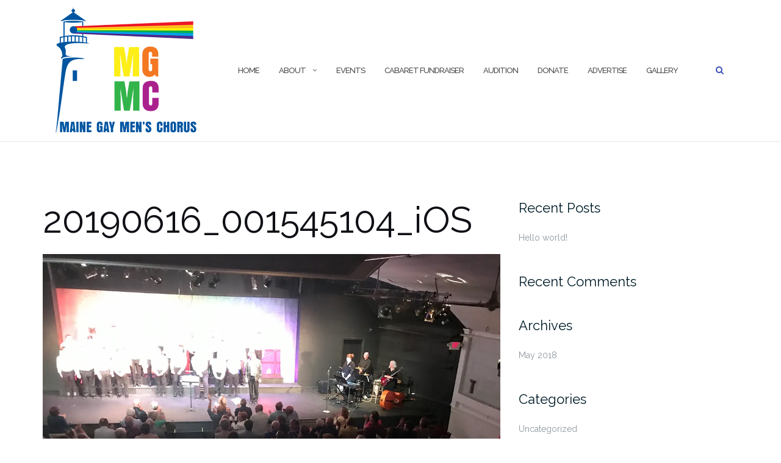

--- FILE ---
content_type: text/html; charset=UTF-8
request_url: https://mainegaymenschorus.com/20190616_001545104_ios/
body_size: 6108
content:
<!DOCTYPE html>
<html lang="en">
<head>
	<meta charset="UTF-8">
	<meta name="viewport" content="width=device-width, initial-scale=1">
	<link rel="profile" href="http://gmpg.org/xfn/11">
	<link rel="pingback" href="https://mainegaymenschorus.com/xmlrpc.php">

	<title>20190616_001545104_iOS &#8211; Maine Gay Men&#8217;s Chorus</title>
<link rel='dns-prefetch' href='//s0.wp.com' />
<link rel='dns-prefetch' href='//fonts.googleapis.com' />
<link rel='dns-prefetch' href='//s.w.org' />
<link rel="alternate" type="application/rss+xml" title="Maine Gay Men&#039;s Chorus &raquo; Feed" href="https://mainegaymenschorus.com/feed/" />
<link rel="alternate" type="application/rss+xml" title="Maine Gay Men&#039;s Chorus &raquo; Comments Feed" href="https://mainegaymenschorus.com/comments/feed/" />
		<script type="text/javascript">
			window._wpemojiSettings = {"baseUrl":"https:\/\/s.w.org\/images\/core\/emoji\/11\/72x72\/","ext":".png","svgUrl":"https:\/\/s.w.org\/images\/core\/emoji\/11\/svg\/","svgExt":".svg","source":{"concatemoji":"https:\/\/mainegaymenschorus.com\/wp-includes\/js\/wp-emoji-release.min.js?ver=4.9.22"}};
			!function(e,a,t){var n,r,o,i=a.createElement("canvas"),p=i.getContext&&i.getContext("2d");function s(e,t){var a=String.fromCharCode;p.clearRect(0,0,i.width,i.height),p.fillText(a.apply(this,e),0,0);e=i.toDataURL();return p.clearRect(0,0,i.width,i.height),p.fillText(a.apply(this,t),0,0),e===i.toDataURL()}function c(e){var t=a.createElement("script");t.src=e,t.defer=t.type="text/javascript",a.getElementsByTagName("head")[0].appendChild(t)}for(o=Array("flag","emoji"),t.supports={everything:!0,everythingExceptFlag:!0},r=0;r<o.length;r++)t.supports[o[r]]=function(e){if(!p||!p.fillText)return!1;switch(p.textBaseline="top",p.font="600 32px Arial",e){case"flag":return s([55356,56826,55356,56819],[55356,56826,8203,55356,56819])?!1:!s([55356,57332,56128,56423,56128,56418,56128,56421,56128,56430,56128,56423,56128,56447],[55356,57332,8203,56128,56423,8203,56128,56418,8203,56128,56421,8203,56128,56430,8203,56128,56423,8203,56128,56447]);case"emoji":return!s([55358,56760,9792,65039],[55358,56760,8203,9792,65039])}return!1}(o[r]),t.supports.everything=t.supports.everything&&t.supports[o[r]],"flag"!==o[r]&&(t.supports.everythingExceptFlag=t.supports.everythingExceptFlag&&t.supports[o[r]]);t.supports.everythingExceptFlag=t.supports.everythingExceptFlag&&!t.supports.flag,t.DOMReady=!1,t.readyCallback=function(){t.DOMReady=!0},t.supports.everything||(n=function(){t.readyCallback()},a.addEventListener?(a.addEventListener("DOMContentLoaded",n,!1),e.addEventListener("load",n,!1)):(e.attachEvent("onload",n),a.attachEvent("onreadystatechange",function(){"complete"===a.readyState&&t.readyCallback()})),(n=t.source||{}).concatemoji?c(n.concatemoji):n.wpemoji&&n.twemoji&&(c(n.twemoji),c(n.wpemoji)))}(window,document,window._wpemojiSettings);
		</script>
		<style type="text/css">
img.wp-smiley,
img.emoji {
	display: inline !important;
	border: none !important;
	box-shadow: none !important;
	height: 1em !important;
	width: 1em !important;
	margin: 0 .07em !important;
	vertical-align: -0.1em !important;
	background: none !important;
	padding: 0 !important;
}
</style>
<link rel='stylesheet' id='twb-open-sans-css'  href='https://fonts.googleapis.com/css?family=Open+Sans%3A300%2C400%2C500%2C600%2C700%2C800&#038;display=swap&#038;ver=4.9.22' type='text/css' media='all' />
<link rel='stylesheet' id='twbbwg-global-css'  href='https://mainegaymenschorus.com/wp-content/plugins/photo-gallery/booster/assets/css/global.css?ver=1.0.0' type='text/css' media='all' />
<link rel='stylesheet' id='contact-form-7-css'  href='https://mainegaymenschorus.com/wp-content/plugins/contact-form-7/includes/css/styles.css?ver=5.0.1' type='text/css' media='all' />
<link rel='stylesheet' id='bwg_fonts-css'  href='https://mainegaymenschorus.com/wp-content/plugins/photo-gallery/css/bwg-fonts/fonts.css?ver=0.0.1' type='text/css' media='all' />
<link rel='stylesheet' id='sumoselect-css'  href='https://mainegaymenschorus.com/wp-content/plugins/photo-gallery/css/sumoselect.min.css?ver=3.4.6' type='text/css' media='all' />
<link rel='stylesheet' id='mCustomScrollbar-css'  href='https://mainegaymenschorus.com/wp-content/plugins/photo-gallery/css/jquery.mCustomScrollbar.min.css?ver=3.1.5' type='text/css' media='all' />
<link rel='stylesheet' id='bwg_googlefonts-css'  href='https://fonts.googleapis.com/css?family=Ubuntu&#038;subset=greek,latin,greek-ext,vietnamese,cyrillic-ext,latin-ext,cyrillic' type='text/css' media='all' />
<link rel='stylesheet' id='bwg_frontend-css'  href='https://mainegaymenschorus.com/wp-content/plugins/photo-gallery/css/styles.min.css?ver=1.8.12' type='text/css' media='all' />
<link rel='stylesheet' id='bootstrap-css'  href='https://mainegaymenschorus.com/wp-content/themes/shapely/assets/css/bootstrap.min.css?ver=4.9.22' type='text/css' media='all' />
<link rel='stylesheet' id='font-awesome-css'  href='https://mainegaymenschorus.com/wp-content/themes/shapely/assets/css/font-awesome.min.css?ver=4.9.22' type='text/css' media='all' />
<link rel='stylesheet' id='shapely-fonts-css'  href='//fonts.googleapis.com/css?family=Raleway%3A100%2C300%2C400%2C500%2C600%2C700%7COpen+Sans%3A400%2C500%2C600&#038;ver=4.9.22' type='text/css' media='all' />
<link rel='stylesheet' id='flexslider-css'  href='https://mainegaymenschorus.com/wp-content/themes/shapely/assets/css/flexslider.css?ver=4.9.22' type='text/css' media='all' />
<link rel='stylesheet' id='shapely-style-css'  href='https://mainegaymenschorus.com/wp-content/themes/shapely/style.css?ver=4.9.22' type='text/css' media='all' />
<link rel='stylesheet' id='owl.carousel-css'  href='https://mainegaymenschorus.com/wp-content/themes/shapely/assets/js/owl-carousel/owl.carousel.min.css?ver=4.9.22' type='text/css' media='all' />
<link rel='stylesheet' id='owl.carousel.theme-css'  href='https://mainegaymenschorus.com/wp-content/themes/shapely/assets/js/owl-carousel/owl.theme.default.css?ver=4.9.22' type='text/css' media='all' />
<!-- Inline jetpack_facebook_likebox -->
<style id='jetpack_facebook_likebox-inline-css' type='text/css'>
.widget_facebook_likebox {
	overflow: hidden;
}

</style>
<link rel='stylesheet' id='jetpack-widget-social-icons-styles-css'  href='https://mainegaymenschorus.com/wp-content/plugins/jetpack/modules/widgets/social-icons/social-icons.css?ver=20170506' type='text/css' media='all' />
<link rel='stylesheet' id='tablepress-default-css'  href='https://mainegaymenschorus.com/wp-content/tablepress-combined.min.css?ver=4' type='text/css' media='all' />
<link rel='stylesheet' id='jetpack_css-css'  href='https://mainegaymenschorus.com/wp-content/plugins/jetpack/css/jetpack.css?ver=6.0' type='text/css' media='all' />
<script type='text/javascript' src='https://mainegaymenschorus.com/wp-includes/js/jquery/jquery.js?ver=1.12.4'></script>
<script type='text/javascript' src='https://mainegaymenschorus.com/wp-includes/js/jquery/jquery-migrate.min.js?ver=1.4.1'></script>
<script type='text/javascript' src='https://mainegaymenschorus.com/wp-content/plugins/photo-gallery/booster/assets/js/circle-progress.js?ver=1.2.2'></script>
<script type='text/javascript'>
/* <![CDATA[ */
var twb = {"nonce":"a86a8f1b2a","ajax_url":"https:\/\/mainegaymenschorus.com\/wp-admin\/admin-ajax.php","plugin_url":"https:\/\/mainegaymenschorus.com\/wp-content\/plugins\/photo-gallery\/booster","href":"https:\/\/mainegaymenschorus.com\/wp-admin\/admin.php?page=twbbwg_photo-gallery"};
var twb = {"nonce":"a86a8f1b2a","ajax_url":"https:\/\/mainegaymenschorus.com\/wp-admin\/admin-ajax.php","plugin_url":"https:\/\/mainegaymenschorus.com\/wp-content\/plugins\/photo-gallery\/booster","href":"https:\/\/mainegaymenschorus.com\/wp-admin\/admin.php?page=twbbwg_photo-gallery"};
/* ]]> */
</script>
<script type='text/javascript' src='https://mainegaymenschorus.com/wp-content/plugins/photo-gallery/booster/assets/js/global.js?ver=1.0.0'></script>
<script type='text/javascript'>
/* <![CDATA[ */
var related_posts_js_options = {"post_heading":"h4"};
/* ]]> */
</script>
<script type='text/javascript' src='https://mainegaymenschorus.com/wp-content/plugins/jetpack/_inc/build/related-posts/related-posts.min.js?ver=20150408'></script>
<script type='text/javascript' src='https://mainegaymenschorus.com/wp-content/plugins/photo-gallery/js/jquery.sumoselect.min.js?ver=3.4.6'></script>
<script type='text/javascript' src='https://mainegaymenschorus.com/wp-content/plugins/photo-gallery/js/jquery.mobile.min.js?ver=1.4.5'></script>
<script type='text/javascript' src='https://mainegaymenschorus.com/wp-content/plugins/photo-gallery/js/jquery.mCustomScrollbar.concat.min.js?ver=3.1.5'></script>
<script type='text/javascript' src='https://mainegaymenschorus.com/wp-content/plugins/photo-gallery/js/jquery.fullscreen.min.js?ver=0.6.0'></script>
<script type='text/javascript'>
/* <![CDATA[ */
var bwg_objectsL10n = {"bwg_field_required":"field is required.","bwg_mail_validation":"This is not a valid email address.","bwg_search_result":"There are no images matching your search.","bwg_select_tag":"Select Tag","bwg_order_by":"Order By","bwg_search":"Search","bwg_show_ecommerce":"Show Ecommerce","bwg_hide_ecommerce":"Hide Ecommerce","bwg_show_comments":"Show Comments","bwg_hide_comments":"Hide Comments","bwg_restore":"Restore","bwg_maximize":"Maximize","bwg_fullscreen":"Fullscreen","bwg_exit_fullscreen":"Exit Fullscreen","bwg_search_tag":"SEARCH...","bwg_tag_no_match":"No tags found","bwg_all_tags_selected":"All tags selected","bwg_tags_selected":"tags selected","play":"Play","pause":"Pause","is_pro":"","bwg_play":"Play","bwg_pause":"Pause","bwg_hide_info":"Hide info","bwg_show_info":"Show info","bwg_hide_rating":"Hide rating","bwg_show_rating":"Show rating","ok":"Ok","cancel":"Cancel","select_all":"Select all","lazy_load":"0","lazy_loader":"https:\/\/mainegaymenschorus.com\/wp-content\/plugins\/photo-gallery\/images\/ajax_loader.png","front_ajax":"0","bwg_tag_see_all":"see all tags","bwg_tag_see_less":"see less tags"};
/* ]]> */
</script>
<script type='text/javascript' src='https://mainegaymenschorus.com/wp-content/plugins/photo-gallery/js/scripts.min.js?ver=1.8.12'></script>
<link rel='https://api.w.org/' href='https://mainegaymenschorus.com/wp-json/' />
<link rel="EditURI" type="application/rsd+xml" title="RSD" href="https://mainegaymenschorus.com/xmlrpc.php?rsd" />
<link rel="wlwmanifest" type="application/wlwmanifest+xml" href="https://mainegaymenschorus.com/wp-includes/wlwmanifest.xml" /> 
<meta name="generator" content="WordPress 4.9.22" />
<link rel='shortlink' href='https://wp.me/a9xYGR-gP' />
<link rel="alternate" type="application/json+oembed" href="https://mainegaymenschorus.com/wp-json/oembed/1.0/embed?url=https%3A%2F%2Fmainegaymenschorus.com%2F20190616_001545104_ios%2F" />
<link rel="alternate" type="text/xml+oembed" href="https://mainegaymenschorus.com/wp-json/oembed/1.0/embed?url=https%3A%2F%2Fmainegaymenschorus.com%2F20190616_001545104_ios%2F&#038;format=xml" />

<link rel='dns-prefetch' href='//v0.wordpress.com'/>
<link rel='dns-prefetch' href='//widgets.wp.com'/>
<link rel='dns-prefetch' href='//s0.wp.com'/>
<link rel='dns-prefetch' href='//0.gravatar.com'/>
<link rel='dns-prefetch' href='//1.gravatar.com'/>
<link rel='dns-prefetch' href='//2.gravatar.com'/>
<link rel='dns-prefetch' href='//i0.wp.com'/>
<link rel='dns-prefetch' href='//i1.wp.com'/>
<link rel='dns-prefetch' href='//i2.wp.com'/>
<style type='text/css'>img#wpstats{display:none}</style><style type="text/css"></style>		<style type="text/css">.recentcomments a{display:inline !important;padding:0 !important;margin:0 !important;}</style>
		
<!-- Jetpack Open Graph Tags -->
<meta property="og:type" content="article" />
<meta property="og:title" content="20190616_001545104_iOS" />
<meta property="og:url" content="https://mainegaymenschorus.com/20190616_001545104_ios/" />
<meta property="og:description" content="Visit the post for more." />
<meta property="article:published_time" content="2019-06-17T23:24:21+00:00" />
<meta property="article:modified_time" content="2019-06-17T23:24:21+00:00" />
<meta property="og:site_name" content="Maine Gay Men&#039;s Chorus" />
<meta property="og:image" content="https://mainegaymenschorus.com/wp-content/uploads/2019/06/20190616_001545104_iOS.jpg" />
<meta name="twitter:text:title" content="20190616_001545104_iOS" />
<meta name="twitter:image" content="https://i1.wp.com/mainegaymenschorus.com/wp-content/uploads/2018/04/cropped-MGMC-Logo-square.png?fit=240%2C240&amp;ssl=1" />
<meta name="twitter:card" content="summary" />
<meta name="twitter:description" content="Visit the post for more." />
<link rel="icon" href="https://i1.wp.com/mainegaymenschorus.com/wp-content/uploads/2018/04/cropped-MGMC-Logo-square.png?fit=32%2C32&#038;ssl=1" sizes="32x32" />
<link rel="icon" href="https://i1.wp.com/mainegaymenschorus.com/wp-content/uploads/2018/04/cropped-MGMC-Logo-square.png?fit=192%2C192&#038;ssl=1" sizes="192x192" />
<link rel="apple-touch-icon-precomposed" href="https://i1.wp.com/mainegaymenschorus.com/wp-content/uploads/2018/04/cropped-MGMC-Logo-square.png?fit=180%2C180&#038;ssl=1" />
<meta name="msapplication-TileImage" content="https://i1.wp.com/mainegaymenschorus.com/wp-content/uploads/2018/04/cropped-MGMC-Logo-square.png?fit=270%2C270&#038;ssl=1" />
</head>

<body class="attachment attachment-template-default single single-attachment postid-1043 attachmentid-1043 attachment-jpeg wp-custom-logo has-sidebar-right">
<div id="page" class="site">
	<a class="skip-link screen-reader-text" href="#content">Skip to content</a>

	<header id="masthead" class="site-header" role="banner">
		<div class="nav-container">
			<nav id="site-navigation" class="main-navigation" role="navigation">
				<div class="container nav-bar">
					<div class="flex-row">
						<div class="module left site-title-container">
							<a href="https://mainegaymenschorus.com/" class="custom-logo-link" rel="home" itemprop="url"><img width="240" height="212" src="https://i1.wp.com/mainegaymenschorus.com/wp-content/uploads/2025/12/2025LOGO-HIGHRES-deepblue-website.png?fit=240%2C212&amp;ssl=1" class="custom-logo logo" alt="Maine Gay Men&#8217;s Chorus" itemprop="logo" data-attachment-id="6698" data-permalink="https://mainegaymenschorus.com/2025logo-highres-deepblue-website/" data-orig-file="https://i1.wp.com/mainegaymenschorus.com/wp-content/uploads/2025/12/2025LOGO-HIGHRES-deepblue-website.png?fit=240%2C212&amp;ssl=1" data-orig-size="240,212" data-comments-opened="0" data-image-meta="{&quot;aperture&quot;:&quot;0&quot;,&quot;credit&quot;:&quot;&quot;,&quot;camera&quot;:&quot;&quot;,&quot;caption&quot;:&quot;&quot;,&quot;created_timestamp&quot;:&quot;0&quot;,&quot;copyright&quot;:&quot;&quot;,&quot;focal_length&quot;:&quot;0&quot;,&quot;iso&quot;:&quot;0&quot;,&quot;shutter_speed&quot;:&quot;0&quot;,&quot;title&quot;:&quot;&quot;,&quot;orientation&quot;:&quot;0&quot;}" data-image-title="2025LOGO-HIGHRES-deepblue website" data-image-description="" data-medium-file="https://i1.wp.com/mainegaymenschorus.com/wp-content/uploads/2025/12/2025LOGO-HIGHRES-deepblue-website.png?fit=240%2C212&amp;ssl=1" data-large-file="https://i1.wp.com/mainegaymenschorus.com/wp-content/uploads/2025/12/2025LOGO-HIGHRES-deepblue-website.png?fit=240%2C212&amp;ssl=1" /></a>						</div>
						<div class="module widget-handle mobile-toggle right visible-sm visible-xs">
							<i class="fa fa-bars"></i>
						</div>
						<div class="module-group right">
							<div class="module left">
								<div class="collapse navbar-collapse navbar-ex1-collapse"><ul id="menu" class="menu"><li id="menu-item-29" class="menu-item menu-item-type-post_type menu-item-object-page menu-item-home menu-item-29"><a title="HOME" href="https://mainegaymenschorus.com/">HOME</a></li>
<li id="menu-item-283" class="menu-item menu-item-type-post_type menu-item-object-page menu-item-has-children menu-item-283 dropdown"><a title="ABOUT" href="https://mainegaymenschorus.com/about/">ABOUT </a><span class="dropdown-toggle shapely-dropdown" data-toggle="dropdown"><i class="fa fa-angle-down" aria-hidden="true"></i></span>
<ul role="menu" class=" dropdown-menu">
	<li id="menu-item-269" class="menu-item menu-item-type-post_type menu-item-object-page menu-item-269"><a title="Contact" href="https://mainegaymenschorus.com/contact/">Contact</a></li>
	<li id="menu-item-284" class="menu-item menu-item-type-post_type menu-item-object-page menu-item-284"><a title="FAQ" href="https://mainegaymenschorus.com/faq/">FAQ</a></li>
</ul>
</li>
<li id="menu-item-221" class="menu-item menu-item-type-post_type menu-item-object-page menu-item-221"><a title="EVENTS" href="https://mainegaymenschorus.com/events/">EVENTS</a></li>
<li id="menu-item-6749" class="menu-item menu-item-type-post_type menu-item-object-page menu-item-6749"><a title="CABARET FUNDRAISER" href="https://mainegaymenschorus.com/cabaret-fundraiser/">CABARET FUNDRAISER</a></li>
<li id="menu-item-6750" class="menu-item menu-item-type-post_type menu-item-object-page menu-item-6750"><a title="AUDITION" href="https://mainegaymenschorus.com/audition/">AUDITION</a></li>
<li id="menu-item-198" class="menu-item menu-item-type-post_type menu-item-object-page menu-item-198"><a title="DONATE" href="https://mainegaymenschorus.com/donate/">DONATE</a></li>
<li id="menu-item-395" class="menu-item menu-item-type-post_type menu-item-object-page menu-item-395"><a title="ADVERTISE" href="https://mainegaymenschorus.com/advertise/">ADVERTISE</a></li>
<li id="menu-item-255" class="menu-item menu-item-type-post_type menu-item-object-page menu-item-255"><a title="GALLERY" href="https://mainegaymenschorus.com/gallery/">GALLERY</a></li>
</ul></div>							</div>
							<!--end of menu module-->
							<div class="module widget-handle search-widget-handle left hidden-xs hidden-sm">
								<div class="search">
									<i class="fa fa-search"></i>
									<span class="title">Site Search</span>
								</div>
								<div class="function">
								<form role="search" method="get" id="searchform" class="search-form" action="https://mainegaymenschorus.com/" >
    <label class="screen-reader-text" for="s">Search for:</label>
    <input type="text" placeholder="Type Here" type="text" value="" name="s" id="s" />
    <button type="submit" class="searchsubmit"><i class="fa fa-search" aria-hidden="true"></i><span class="screen-reader-text">Search</span></button>
    </form>								</div>
							</div>
						</div>
						<!--end of module group-->
					</div>
				</div>
			</nav><!-- #site-navigation -->
		</div>
	</header><!-- #masthead -->
	<div id="content" class="main-container">
					<div class="header-callout">
									</div>
		
		<section class="content-area ">
			<div id="main" class="container" role="main">
	<div class="row">
				<div id="primary" class="col-md-8 mb-xs-24 sidebar-right">
																
<article id="post-1043" class="post-1043 attachment type-attachment status-inherit hentry">
	<header class="entry-header">
				<h1 class="entry-title">20190616_001545104_iOS</h1>	</header><!-- .entry-header -->

	<div class="entry-content">
		<img width="1200" height="900" src="https://i2.wp.com/mainegaymenschorus.com/wp-content/uploads/2019/06/20190616_001545104_iOS.jpg?fit=1200%2C900&amp;ssl=1" class="attachment-full size-full" alt="" />	</div><!-- .entry-content -->
			<hr/>
		<div class="shapely-next-prev row">
			<div class="col-md-6 text-left">
				<div class="wrapper"><span class="fa fa-angle-left"></span> <a href="https://mainegaymenschorus.com/20190616_001545104_ios/" rel="prev">20190616_001545104_iOS</a></div>			</div>
			<div class="col-md-6 text-right">
							</div>
		</div>
	</article><!-- #post-## -->
		</div><!-- #primary -->
		

<aside id="secondary" class="widget-area col-md-4" role="complementary">
			<div id="recent-posts-2" class="widget widget_recent_entries">		<h2 class="widget-title">Recent Posts</h2>		<ul>
											<li>
					<a href="https://mainegaymenschorus.com/uncategorized/hello-world/">Hello world!</a>
									</li>
					</ul>
		</div><div id="recent-comments-2" class="widget widget_recent_comments"><h2 class="widget-title">Recent Comments</h2><ul id="recentcomments"></ul></div><div id="archives-2" class="widget widget_archive"><h2 class="widget-title">Archives</h2>		<ul>
			<li><a href='https://mainegaymenschorus.com/2018/05/'>May 2018</a></li>
		</ul>
		</div><div id="categories-2" class="widget widget_categories"><h2 class="widget-title">Categories</h2>		<ul>
	<li class="cat-item cat-item-1"><a href="https://mainegaymenschorus.com/category/uncategorized/" >Uncategorized</a>
</li>
		</ul>
</div><div id="meta-2" class="widget widget_meta"><h2 class="widget-title">Meta</h2>			<ul>
						<li><a href="https://mainegaymenschorus.com/wp-login.php">Log in</a></li>
			<li><a href="https://mainegaymenschorus.com/feed/">Entries <abbr title="Really Simple Syndication">RSS</abbr></a></li>
			<li><a href="https://mainegaymenschorus.com/comments/feed/">Comments <abbr title="Really Simple Syndication">RSS</abbr></a></li>
			<li><a href="https://wordpress.org/" title="Powered by WordPress, state-of-the-art semantic personal publishing platform.">WordPress.org</a></li>			</ul>
			</div></aside><!-- #secondary -->
	</div>

</div><!-- #main -->
</section><!-- section -->

<div class="footer-callout">
	</div>

<footer id="colophon" class="site-footer footer bg-dark" role="contentinfo">
	<div class="container footer-inner">
		<div class="row">
			

<div class="footer-widget-area">
			<div class="col-md-3 col-sm-6 footer-widget" role="complementary">
			<div id="nav_menu-3" class="widget widget_nav_menu"><h2 class="widget-title">Menu</h2><div class="menu-home-container"><ul id="menu-home" class="menu"><li class="menu-item menu-item-type-post_type menu-item-object-page menu-item-home menu-item-29"><a href="https://mainegaymenschorus.com/">HOME</a></li>
<li class="menu-item menu-item-type-post_type menu-item-object-page menu-item-has-children menu-item-283"><a href="https://mainegaymenschorus.com/about/">ABOUT</a>
<ul class="sub-menu">
	<li class="menu-item menu-item-type-post_type menu-item-object-page menu-item-269"><a href="https://mainegaymenschorus.com/contact/">Contact</a></li>
	<li class="menu-item menu-item-type-post_type menu-item-object-page menu-item-284"><a href="https://mainegaymenschorus.com/faq/">FAQ</a></li>
</ul>
</li>
<li class="menu-item menu-item-type-post_type menu-item-object-page menu-item-221"><a href="https://mainegaymenschorus.com/events/">EVENTS</a></li>
<li class="menu-item menu-item-type-post_type menu-item-object-page menu-item-6749"><a href="https://mainegaymenschorus.com/cabaret-fundraiser/">CABARET FUNDRAISER</a></li>
<li class="menu-item menu-item-type-post_type menu-item-object-page menu-item-6750"><a href="https://mainegaymenschorus.com/audition/">AUDITION</a></li>
<li class="menu-item menu-item-type-post_type menu-item-object-page menu-item-198"><a href="https://mainegaymenschorus.com/donate/">DONATE</a></li>
<li class="menu-item menu-item-type-post_type menu-item-object-page menu-item-395"><a href="https://mainegaymenschorus.com/advertise/">ADVERTISE</a></li>
<li class="menu-item menu-item-type-post_type menu-item-object-page menu-item-255"><a href="https://mainegaymenschorus.com/gallery/">GALLERY</a></li>
</ul></div></div>		</div><!-- .widget-area .first -->
	
			<div class="col-md-3 col-sm-6 footer-widget" role="complementary">
			<div id="facebook-likebox-2" class="widget widget_facebook_likebox"><h2 class="widget-title"><a href="https://www.facebook.com/Maine-Gay-Mens-Chorus-34862011591/">On Facebook</a></h2>		<div id="fb-root"></div>
		<div class="fb-page" data-href="https://www.facebook.com/Maine-Gay-Mens-Chorus-34862011591/" data-width="340"  data-height="432" data-hide-cover="false" data-show-facepile="true" data-show-posts="false">
		<div class="fb-xfbml-parse-ignore"><blockquote cite="https://www.facebook.com/Maine-Gay-Mens-Chorus-34862011591/"><a href="https://www.facebook.com/Maine-Gay-Mens-Chorus-34862011591/">On Facebook</a></blockquote></div>
		</div>
		</div>		</div><!-- .widget-area .second -->
	
	
	</div>
		</div>

		<div class="row">
			<div class="site-info col-sm-6">
				<div class="copyright-text">
					 © Maine Gay Men's Chorus 2018 - 2020				</div>
				<div class="footer-credits">
					Theme by <a href="https://colorlib.com/" target="_blank" title="Colorlib">Colorlib</a> Powered by <a href="http://wordpress.org/" target="_blank" title="WordPress.org">WordPress</a>				</div>
			</div><!-- .site-info -->
			<div class="col-sm-6 text-right">
							</div>
		</div>
	</div>

	<a class="btn btn-sm fade-half back-to-top inner-link" href="#top"><i class="fa fa-angle-up"></i></a>
</footer><!-- #colophon -->
</div>
</div><!-- #page -->

		<script type="text/javascript">
			jQuery(document).ready(function ($) {
				if ( $(window).width() >= 767 ) {
					$('.navbar-nav > li.menu-item > a').click(function () {
						window.location = $(this).attr('href');
					});
				}
			});
		</script>
		<div style="display:none">
	</div>
<script type='text/javascript' src='https://mainegaymenschorus.com/wp-content/plugins/jetpack/_inc/build/photon/photon.min.js?ver=20130122'></script>
<script type='text/javascript'>
/* <![CDATA[ */
var wpcf7 = {"apiSettings":{"root":"https:\/\/mainegaymenschorus.com\/wp-json\/contact-form-7\/v1","namespace":"contact-form-7\/v1"},"recaptcha":{"messages":{"empty":"Please verify that you are not a robot."}}};
/* ]]> */
</script>
<script type='text/javascript' src='https://mainegaymenschorus.com/wp-content/plugins/contact-form-7/includes/js/scripts.js?ver=5.0.1'></script>
<script type='text/javascript' src='https://s0.wp.com/wp-content/js/devicepx-jetpack.js?ver=202603'></script>
<script type='text/javascript' src='https://mainegaymenschorus.com/wp-content/themes/shapely/assets/js/skip-link-focus-fix.js?ver=20160115'></script>
<script type='text/javascript' src='https://mainegaymenschorus.com/wp-content/themes/shapely/assets/js/flexslider.min.js?ver=20160222'></script>
<script type='text/javascript' src='https://mainegaymenschorus.com/wp-content/themes/shapely/assets/js/owl-carousel/owl.carousel.min.js?ver=20160115'></script>
<script type='text/javascript' src='https://mainegaymenschorus.com/wp-includes/js/imagesloaded.min.js?ver=3.2.0'></script>
<script type='text/javascript' src='https://mainegaymenschorus.com/wp-content/themes/shapely/assets/js/shapely-scripts.js?ver=20160115'></script>
<script type='text/javascript'>
/* <![CDATA[ */
var jpfbembed = {"appid":"249643311490","locale":"en_US"};
/* ]]> */
</script>
<script type='text/javascript' src='https://mainegaymenschorus.com/wp-content/plugins/jetpack/_inc/build/facebook-embed.min.js'></script>
<script type='text/javascript' src='https://mainegaymenschorus.com/wp-includes/js/wp-embed.min.js?ver=4.9.22'></script>
<script type='text/javascript' src='https://stats.wp.com/e-202603.js' async='async' defer='defer'></script>
<script type='text/javascript'>
	_stq = window._stq || [];
	_stq.push([ 'view', {v:'ext',j:'1:6.0',blog:'141085145',post:'1043',tz:'-4',srv:'mainegaymenschorus.com'} ]);
	_stq.push([ 'clickTrackerInit', '141085145', '1043' ]);
</script>

</body>
</html>


--- FILE ---
content_type: text/css
request_url: https://mainegaymenschorus.com/wp-content/themes/shapely/style.css?ver=4.9.22
body_size: 15942
content:
/*
Theme Name: Shapely
Theme URI: https://colorlib.com/wp/themes/shapely
Author: colorlib
Author URI: https://colorlib.com/
Description: Shapely is a powerful and versatile one page WordPress theme with pixel perfect design and outstanding functionality. It is by far the most advanced free WordPress theme available today with loads of unmatched customization options. This theme comes with several homepage widgets that can be used to add portfolio, testimonials, parallax sections, your product or service information, call for action and much more. Shapely supports most free and premium WordPress plugins such as WooCommerce, Jetpack, Gravity Forms, Contact Form 7, Yoast SEO, Google Analytics by Yoast and much more. This theme is the best suited for business, landing page, portfolio, ecommerce, store, local business,  personal websites but can be tweaked to be used as blog, magazine or any other awesome website while highlighting its unique one page setup. This is going to be the last WordPress theme you will ever want to use because it is so much better than anything you have seen. Needless to say that this theme is SEO friendly thanks to its well optimized strucutre. Shapely theme is mobile friendly and fully responsive making it your best multipurpose partnert for any project and website.
Version: 1.2.1
License: GNU General Public License v3
License URI: http://www.gnu.org/licenses/gpl-2.0.html
Text Domain: shapely
Tags: left-sidebar, right-sidebar, featured-images, post-formats, threaded-comments, theme-options, photography, portfolio, full-width-template, grid-layout

This theme, like WordPress, is licensed under the GPL.
Use it to make something cool, have fun, and share what you've learned with others.

Shapely is based on Underscores http://underscores.me/, (C) 2012-2017 Automattic, Inc.
Underscores is distributed under the terms of the GNU GPL v2 or later.

Normalizing styles have been helped along thanks to the fine work of
Nicolas Gallagher and Jonathan Neal http://necolas.github.com/normalize.css/
*/

/*--------------------------------------------------------------
>>> TABLE OF CONTENTS:
----------------------------------------------------------------
# Normalize
# Typography
# Elements
# Forms
# Navigation
	## Links
	## Menus
# Accessibility
# Alignments
# Clearings
# Widgets
# Content
	## Posts and pages
	## Asides
	## Comments
# Infinite scroll
# Media
	## Captions
	## Galleries
--------------------------------------------------------------*/

/*--------------------------------------------------------------
# Normalize
--------------------------------------------------------------*/

html {
    font-family: sans-serif;
    -webkit-text-size-adjust: 100%;
    -ms-text-size-adjust: 100%;
}

body {
    margin: 0;
}

article, aside, details, figcaption, figure, footer, header, main, menu, nav, section, summary {
    display: block;
}

audio, canvas, progress, video {
    display: inline-block;
    vertical-align: baseline;
}

audio:not([controls]) {
    display: none;
    height: 0;
}

[hidden], template {
    display: none;
}

a {
    background-color: transparent;
}

a:active, a:hover {
    outline: 0;
}

abbr[title] {
    border-bottom: 1px dotted;
}

b, strong {
    font-weight: bold;
}

dfn {
    font-style: italic;
}

h1 {
    font-size: 2em;
    margin: 0.67em 0;
}

mark {
    background: #ff0;
    color: #000;
}

small {
    font-size: 80%;
}

sub, sup {
    font-size: 75%;
    line-height: 0;
    position: relative;
    vertical-align: baseline;
}

sup {
    top: -0.5em;
}

sub {
    bottom: -0.25em;
}

img {
    border: 0;
}

svg:not(:root) {
    overflow: hidden;
}

figure {
    padding: 1em;
}

hr {
    box-sizing: content-box;
    height: 0;
}

pre {
    overflow: auto;
}

code, kbd, pre, samp {
    font-family: monospace, monospace;
    font-size: 1em;
}

button, input, optgroup, select, textarea {
    color: inherit;
    font: inherit;
    margin: 0;
}

button {
    overflow: visible;
}

button, select {
    text-transform: none;
}

button, html input[type="button"], input[type="reset"], input[type="submit"] {
    -webkit-appearance: button;
    cursor: pointer;
}

button[disabled], html input[disabled] {
    cursor: default;
}

button::-moz-focus-inner, input::-moz-focus-inner {
    border: 0;
    padding: 0;
}

input {
    line-height: normal;
}

input[type="checkbox"], input[type="radio"] {
    box-sizing: border-box;
    padding: 0;
}

input[type="number"]::-webkit-inner-spin-button, input[type="number"]::-webkit-outer-spin-button {
    height: auto;
}

input[type="search"] {
    -webkit-appearance: textfield;
    box-sizing: content-box;
}

input[type="search"]::-webkit-search-cancel-button, input[type="search"]::-webkit-search-decoration {
    -webkit-appearance: none;
}

fieldset {
    border: 1px solid #c0c0c0;
    margin: 0 2px;
    padding: 0.35em 0.625em 0.75em;
}

legend {
    border: 0;
    padding: 0;
}

textarea {
    overflow: auto;
}

optgroup {
    font-weight: bold;
}

table {
    border-collapse: collapse;
    border-spacing: 0;
}

td, th {
    padding: 0;
}

/*--------------------------------------------------------------
# Typography
--------------------------------------------------------------*/

button, input, select, textarea {
    color: #404040;
    font-family: sans-serif;
    font-size: 14px;
    line-height: 1.5;
}

h1, h2, h3, h4, h5, h6 {
    clear: both;
}

p {
    margin-bottom: 1.5em;
}

dfn, cite, em, i {
    font-style: italic;
}

q:before, q:after {
    content: '"' !important;
    display: inline-block;
    position: relative;
}

address {
    margin: 0 0 1.5em;
}

pre {
    background: #eee;
    font-family: "Courier 10 Pitch", Courier, monospace;
    font-size: 15px;
    line-height: 1.6;
    margin-bottom: 1.6em;
    max-width: 100%;
    overflow: auto;
    padding: 1.6em;
}

code, kbd, tt, var {
    font-family: Monaco, Consolas, "Andale Mono", "DejaVu Sans Mono", monospace;
    font-size: 15px;
}

abbr, acronym {
    border-bottom: 1px dotted #666;
    cursor: help;
}

mark, ins {
    background: #fff9c0;
    text-decoration: none;
}

big {
    font-size: 125%;
}

/*--------------------------------------------------------------
# Elements
--------------------------------------------------------------*/

html {
    box-sizing: border-box;
}

*, *:before, *:after {
    /* Inherit box-sizing to make it easier to change the property for components that leverage other behavior; see http://css-tricks.com/inheriting-box-sizing-probably-slightly-better-best-practice/ */
    box-sizing: inherit;
}

body {
    background: #fff;
    /* Fallback for when there is no custom background color defined. */
}

blockquote:before, blockquote:after, q:before, q:after {
    content: "";
}

blockquote, q {
    quotes: "" "";
}

hr {
    border: 0;
    height: 1px;
    margin-bottom: 1.5em;
}

ul, ol {
    margin: 0 0 1.5em 3em;
}

ul {
    list-style: disc;
}

ol {
    list-style: decimal;
}

li > ul, li > ol {
    margin-bottom: 0;
    margin-left: 1.5em;
}

dt {
    font-weight: bold;
}

dd {
    margin: 0 1.5em 1.5em;
}

img {
    height: auto;
    /* Make sure images are scaled correctly. */
    max-width: 100%;
    /* Adhere to container width. */
}

table {
    margin: 0 0 1.5em;
    width: 100%;
}

/*--------------------------------------------------------------
# Forms
--------------------------------------------------------------*/

input[type="text"], input[type="email"], input[type="url"], input[type="password"], input[type="search"], input[type="number"], input[type="tel"], input[type="range"], input[type="date"], input[type="month"], input[type="week"], input[type="time"], input[type="datetime"], input[type="datetime-local"], input[type="color"], textarea {
    color: #666;
    border: 1px solid #ccc;
    border-radius: 3px;
}

select {
    border: 1px solid #ccc;
}

footer input[type="text"]:focus,
footer input[type="email"]:focus,
footer input[type="url"]:focus,
footer input[type="password"]:focus,
footer input[type="search"]:focus,
footer input[type="number"]:focus,
footer input[type="tel"]:focus,
footer input[type="range"]:focus,
footer input[type="date"]:focus
footer input[type="month"]:focus,
footer input[type="week"]:focus,
footer input[type="time"]:focus,
footer input[type="datetime"]:focus,
footer input[type="datetime-local"]:focus,
footer input[type="color"]:focus,
footer textarea:focus {
    color: #fff;
}
input[type="text"]:focus, input[type="email"]:focus, input[type="url"]:focus, input[type="password"]:focus, input[type="search"]:focus, input[type="number"]:focus, input[type="tel"]:focus, input[type="range"]:focus, input[type="date"]:focus, input[type="month"]:focus, input[type="week"]:focus, input[type="time"]:focus, input[type="datetime"]:focus, input[type="datetime-local"]:focus, input[type="color"]:focus, textarea:focus {
    color: #111;
}

input[type="text"], input[type="email"], input[type="url"], input[type="password"], input[type="search"], input[type="number"], input[type="tel"], input[type="range"], input[type="date"], input[type="month"], input[type="week"], input[type="time"], input[type="datetime"], input[type="datetime-local"], input[type="color"] {
    padding: 3px;
}

textarea {
    padding-left: 3px;
    width: 100%;
}

/*--------------------------------------------------------------
# Navigation
--------------------------------------------------------------*/

/*--------------------------------------------------------------
## Links
--------------------------------------------------------------*/

a, a:visited {
    color: #745cf9;
    font-weight: 600;
    cursor: pointer;
}

a:active {
    color: #09005e;
}

a:hover, a:focus {
    color: #5234f9;
}

a:focus {
    outline: thin dotted;
}

a:hover, a:active {
    outline: 0;
}

a, a:visited, a:active, a:hover {
    text-decoration: none;
}

/*--------------------------------------------------------------
## Menus
--------------------------------------------------------------*/

.main-navigation {
    clear: both;
    display: block;
    width: 100%;
    padding: 10px 0;
}

.main-navigation ul {
    display: none;
    list-style: none;
    margin: 0;
    padding-left: 0;
}

.main-navigation li {
    float: left;
    position: relative;
}

.main-navigation a {
    display: block;
    text-decoration: none;
}

.main-navigation ul ul {
    box-shadow: 0 3px 3px rgba(0, 0, 0, 0.2);
    float: left;
    position: absolute;
    top: 1.5em;
    left: -999em;
    z-index: 99999;
}

.main-navigation ul ul ul {
    left: -999em;
    top: 0;
}

.main-navigation ul ul a {
    width: 200px;
}

.main-navigation ul ul li {
    width: 100%;
}

.main-navigation li:hover > a, .main-navigation li.focus > a {
}

.main-navigation ul ul:hover > a, .main-navigation ul ul .focus > a {
}

.main-navigation ul ul a:hover, .main-navigation ul ul a.focus {
}

.main-navigation ul li:hover > ul, .main-navigation ul li.focus > ul {
    left: auto;
}

.main-navigation ul ul li:hover > ul, .main-navigation ul ul li.focus > ul {
    left: 100%;
}

.main-navigation .current_page_item > a, .main-navigation .current-menu-item > a, .main-navigation .current_page_ancestor > a, .main-navigation .current-menu-ancestor > a {
}

/* Small menu. */

.menu-toggle, .main-navigation.toggled ul {
    display: block;
}

@media screen and (min-width: 992px) {
    .menu-toggle {
        display: none;
    }

    .main-navigation ul {
        display: block;
    }
}

.site-main .comment-navigation, .site-main .posts-navigation, .site-main .post-navigation {
    margin: 0 0 1.5em;
    overflow: hidden;
}

.comment-navigation .nav-previous, .posts-navigation .nav-previous, .post-navigation .nav-previous {
    float: left;
    width: 50%;
}

.comment-navigation .nav-next, .posts-navigation .nav-next, .post-navigation .nav-next {
    float: right;
    text-align: right;
    width: 50%;
}

.site-title {
    font-size: 24px;
    line-height: 52px;
    color: #666;
    transition: all 0.3s ease;
    -webkit-transition: all 0.3s ease;
    -moz-transition: all 0.3s ease;
    font-weight: 300;
    font-family: 'Raleway';
}

.site-title:hover {
    color: #333;
}

#site-navigation .module.left {
    padding-left: 15px;
}
#site-navigation .container > .flex-row {
    display: flex;
    align-items: center;
    justify-content: space-between;
}

/*--------------------------------------------------------------
# Accessibility
--------------------------------------------------------------*/

/* Text meant only for screen readers. */

.screen-reader-text {
    clip: rect(1px, 1px, 1px, 1px);
    position: absolute !important;
    height: 1px;
    width: 1px;
    overflow: hidden;
}

.screen-reader-text:focus {
    background-color: #f1f1f1;
    border-radius: 3px;
    box-shadow: 0 0 2px 2px rgba(0, 0, 0, 0.6);
    clip: auto !important;
    color: #21759b;
    display: block;
    font-size: 14px;
    font-size: 0.875rem;
    font-weight: bold;
    height: auto;
    left: 5px;
    line-height: normal;
    padding: 15px 23px 14px;
    text-decoration: none;
    top: 5px;
    width: auto;
    z-index: 100000;
    /* Above WP toolbar. */
}

/* Do not show the outline on the skip link target. */

#content[tabindex="-1"]:focus {
    outline: 0;
}

/*--------------------------------------------------------------
# Alignments
--------------------------------------------------------------*/

.alignleft {
    display: inline;
    float: left;
    margin-right: 1.5em;
}

.alignright {
    display: inline;
    float: right;
    margin-left: 1.5em;
}

.aligncenter {
    clear: both;
    display: block;
    margin-left: auto;
    margin-right: auto;
}

/*--------------------------------------------------------------
# Clearings
--------------------------------------------------------------*/

.clear:before, .clear:after, .entry-content:before, .entry-content:after, .comment-content:before, .comment-content:after, .site-header:before, .site-header:after, .site-content:before, .site-content:after, .site-footer:before, .site-footer:after {
    content: "";
    display: table;
    table-layout: fixed;
}

.clear:after, .entry-content:after, .comment-content:after, .site-header:after, .site-content:after, .site-footer:after {
    clear: both;
}

/*--------------------------------------------------------------
# Widgets
--------------------------------------------------------------*/

.widget {
    margin: 0 0 1.5em;
}

/* Make sure select elements fit in widgets. */

.widget select {
    max-width: 100%;
}
.contact-section .wpcf7-form label {
    width: 100%;
}
.contact-section.cover .container {
    padding: 96px 15px;
}

/*--------------------------------------------------------------
# Content
--------------------------------------------------------------*/

/*--------------------------------------------------------------
## Posts and pages
--------------------------------------------------------------*/

.sticky {
    display: block;
}

.hentry {
    margin: 0 0 1.5em;
}

.byline, .updated:not(.published) {
    display: none;
}

.single .byline, .group-blog .byline {
    display: inline;
}

.page-links {
    clear: both;
    margin: 0 0 1.5em;
}

/*--------------------------------------------------------------
## Asides
--------------------------------------------------------------*/

.blog .format-aside .entry-title, .archive .format-aside .entry-title {
    display: none;
}

/*--------------------------------------------------------------
## Comments
--------------------------------------------------------------*/

.comment-content a {
    word-wrap: break-word;
}

.bypostauthor {
    display: block;
}

/*--------------------------------------------------------------
# Infinite scroll
--------------------------------------------------------------*/

/* Globally hidden elements when Infinite Scroll is supported and in use. */

.infinite-scroll .posts-navigation,
    /* Older / Newer Posts Navigation (always hidden) */

.infinite-scroll.neverending .site-footer {
    /* Theme Footer (when set to scrolling) */
    display: none;
}

/* When Infinite Scroll has reached its end we need to re-display elements that were hidden (via .neverending) before. */

.infinity-end.neverending .site-footer {
    display: block;
}

/*--------------------------------------------------------------
# Media
--------------------------------------------------------------*/

.page-content .wp-smiley, .entry-content .wp-smiley, .comment-content .wp-smiley {
    border: none;
    margin-bottom: 0;
    margin-top: 0;
    padding: 0;
}

/* Make sure embeds and iframes fit their containers. */

embed, iframe, object {
    max-width: 100%;
}

/*--------------------------------------------------------------
## Captions
--------------------------------------------------------------*/

.wp-caption {
    margin-bottom: 1.5em;
    max-width: 100%;
}

.wp-caption img[class*="wp-image-"] {
    display: block;
    margin-left: auto;
    margin-right: auto;
}

.wp-caption .wp-caption-text {
    margin: 0.8075em 0;
}

.wp-caption-text {
    text-align: center;
}

/*--------------------------------------------------------------
## Galleries
--------------------------------------------------------------*/

.gallery {
    margin-bottom: 1.5em;
}

.gallery-item {
    display: inline-block;
    text-align: center;
    vertical-align: top;
    width: 100%;
}

.gallery-columns-2 .gallery-item {
    max-width: 50%;
}

.gallery-columns-3 .gallery-item {
    max-width: 33.33%;
}

.gallery-columns-4 .gallery-item {
    max-width: 25%;
}

.gallery-columns-5 .gallery-item {
    max-width: 20%;
}

.gallery-columns-6 .gallery-item {
    max-width: 16.66%;
}

.gallery-columns-7 .gallery-item {
    max-width: 14.28%;
}

.gallery-columns-8 .gallery-item {
    max-width: 12.5%;
}

.gallery-columns-9 .gallery-item {
    max-width: 11.11%;
}

.gallery-caption {
    display: block;
}

/*!
// Contents
// ------------------------------------------------
 1. Global Styles
 2. Mixins
 3. Typography
 4. Colours
 5. Sections
 6. Buttons
 7. Nav
 8. Forms
 9. Breadcrumbs
 10. Pagination
 11. Icon Features
 12. Widgets
 13. Image Tiles
 14. Sliders
 15. Galleries
 16. Header Area
 17. WooCommerce
 18. Blog
 19. Image Blocks
 20. Portfolio
 21. Footer
 22. Spacing
 23. Other
/*!---------- 1. GLOBAL STYLES ----------*/

body {
    -webkit-font-smoothing: antialiased;
    -moz-osx-font-smoothing: grayscale;
    font-size: 14px;
    line-height: 24px;
    font-family: "Raleway", "Helvetica Neue", Helvetica, Arial, sans-serif;
    color: #8c979e;
    overflow-x: hidden;
    font-weight: 400;
}

ul {
    list-style: disc;
}

.main-container {
    clear: both;
}

hr {
    border: none;
    border-top: 1px solid #ccc;
    margin: 0 0 24px 0;
    width: 100%;
}

.bg-dark hr {
    border-color: #555;
}

.content hr {
    width: 128px;
    max-width: 60%;
    height: 2px;
    background: #DDD;
    margin: 50px auto;
    border: 0;
}

.list-inline {
    margin-left: 0;
}

.list-inline > li {
    padding: 0 8px;
}

.list-inline > li:last-child {
    padding-right: 0;
}

.list-inline > li:first-child {
    padding-left: 0;
}

.overflow-hidden {
    overflow: hidden;
}

.right {
    right: 0;
}

.relative {
    position: relative;
    z-index: 2;
}

.container {
    position: relative;
}

/*!---------- 2. MIXINS ----------*/

.align-children {
    display: -webkit-flex;
    display: -moz-flex;
    display: -ms-flexbox;
    display: flex;
    align-items: center;
    -webkit-align-items: center;
    justify-content: center;
    -webkit-justify-content: center;
    flex-direction: row;
    -webkit-flex-direction: row;
}

@media all and (max-width: 991px) {
    .align-children {
        display: block !important;
    }
}

.align-transform {
    position: relative;
    transform: translate3d(0, -50%, 0);
    -webkit-transform: translate3d(0, -50%, 0);
    top: 50%;
    z-index: 2;
}

/*!---------- 3. TYPOGRAPHY ----------*/

h1, h2, h3, h4, h5, h6, p, ul, ol, table, blockquote, input, textarea {
    margin-bottom: 24px;
    margin-top: 0;
    padding: 0;
}

h1, h2, h3, h4, h5, h6 {
    font-family: "Raleway", "Helvetica Neue", Helvetica, Arial, sans-serif;
}

h1, h2, h3, h4, h5, h6 {
    font-weight: 400;
    color: #0e1015;
}

h1 {
    font-size: 60px;
    line-height: 64px;
}

h2 {
    font-size: 45px;
    line-height: 48px;
}

h3 {
    font-size: 30px;
    line-height: 33px;
}

h4 {
    font-size: 25px;
    line-height: 30px;
}

h5 {
    font-size: 22px;
    line-height: 28px;
}

h6 {
    font-size: 18px;
    line-height: 25px;
}

@media all and (max-width: 767px) {
    h1 {
        font-size: 32px;
        line-height: 40px;
        font-weight: 300;
    }

    h2 {
        font-size: 32px;
        line-height: 40px;
    }

    h3 {
        font-size: 24px;
        line-height: 32px;
    }

    h4 {
        font-size: 18px;
        line-height: 26px;
    }

    h5 {
        font-size: 16px;
        line-height: 24px;
    }

    h6 {
        font-size: 12px;
        line-height: 24px;
    }
}

.uppercase {
    font-weight: 400;
    text-transform: uppercase;
}

h5.uppercase {
    letter-spacing: 2px;
    margin-right: -2px;
}

p, span {
    font-weight: 400;
}

p.lead {
    font-size: 16px;
    font-weight: 400;
    line-height: 28px;
}

@media all and (max-width: 767px) {
    p.lead {
        font-size: 13px;
        line-height: 24px;
    }

    p {
        font-size: 12px;
    }
}



.image-bg a {
    color: #fff;
}

.image-bg a:hover {
    color: #fff;
    opacity: .9;
}



blockquote {
    overflow: hidden;
    font-family: "Raleway", "Helvetica Neue", Helvetica, Arial, sans-serif;
    font-size: 18px;
    line-height: 24px;
    padding: 32px 0;
    color: #001c28;
    font-weight: 400;
    border-left: 0 none;
    margin: 0;
}
blockquote p {
	font-family: "Raleway", "Helvetica Neue", Helvetica, Arial, sans-serif;
	font-size: 18px;
    line-height: 24px;
    color: #001c28;
}
blockquote p:first-child:before,
blockquote p:last-child:after {
	content: "\0022";
}

.number {
    font-family: "Lato", "Helvetica Neue", Helvetica, Arial, sans-serif;
}

@media all and (max-width: 767px) {
    br {
        display: none;
    }

    blockquote {
        font-size: 16px;
        line-height: 32px;
    }
}

th, td {
    line-height: 24px !important;
}

/*!---------- 4. COLOURS ----------*/

.bg-primary {
    background: #745cf9 !important;
}

.bg-secondary {
    background: #f5f5f5;
}

.bg-dark {
    background: #0e1015;
}

/*!---------- 5. SECTIONS ----------*/

section, footer {
    padding: 96px 0;
    position: relative;
    overflow: hidden;
}

.page-template-page-templatestemplate-home-php .content-area {
    padding: 0;
}

footer {
    padding: 72px 0;
}

.fullscreen {
    height: 100vh;
}

.bg-dark h3, .bg-dark h5, footer.bg-dark h5, .bg-primary h5, .bg-dark h6, footer.bg-dark h6 {
    color: #ffffff;
}

.bg-dark p, footer.bg-dark p, .bg-primary p, .bg-dark span, footer.bg-dark span, .bg-dark li, footer.bg-dark li {
    color: #fefefe;
}

@media all and (max-width: 767px) {
    section {
        padding: 80px 0;
    }
}

.image-bg h3, .image-bg h1 {
    color: #ffffff;
}

.image-bg p, .image-bg li {
    color: #ffffff;
}

.image-bg div[class*='col-'] {
    position: relative;
    z-index: 3;
}

.background-image-holder {
    position: absolute;
    width: 100%;
    height: 100%;
    top: 0;
    left: 0;
    z-index: 1;
    background: #0e1015;
    background-size: cover !important;
    background-position: 50% 50% !important;
    transition: all 0.3s ease;
    -webkit-transition: all 0.3s ease;
    -moz-transition: all 0.3s ease;
    opacity: 0;
}

.background-image-holder img {
    display: none;
}

.background-image-holder.fadeIn {
    opacity: 1;
}

/*!---------- 6. BUTTONS ----------*/

.btn, .button {
    font-family: "Raleway", "Helvetica Neue", Helvetica, Arial, sans-serif;
    border: 2px solid #745cf9;
    padding: 0 26px;
    min-width: 150px;
    line-height: 36px;
    font-size: 12px;
    font-weight: 700;
    text-transform: uppercase;
    letter-spacing: 1px;
    border-radius: 0;
    color: #745cf9;
    text-align: center;
    transition: all 0.3s ease;
    -webkit-transition: all 0.3s ease;
    -moz-transition: all 0.3s ease;
    margin-right: 8px;
    margin-bottom: 24px;
    white-space: normal;
}

.btn:last-child, .btn:last-of-type {
    margin-right: 0;
}

.btn:hover, .button:hover {
    background: #745cf9;
    color: #fff;
}

.btn-lg {
    line-height: 24px;
    min-width: 200px;
    padding-bottom: 13px;
    padding-top: 13px;
}

.btn-sm {
    min-height: 30px;
    font-size: 11px;
    line-height: 27px;
    min-width: 0;
}

.btn-filled, a
.btn-filled, 
.button, 
.woocommerce #respond input#submit.alt, 
.woocommerce a.button.alt, 
.woocommerce button.button.alt, 
.woocommerce input.button.alt, 
.woocommerce #respond input#submit, 
.woocommerce a.button, 
.woocommerce button.button, 
.woocommerce input.button {
    background: #745cf9;
    color: #fff;
}

.woocommerce #respond input#submit, .woocommerce a.button, .woocommerce button.button, .woocommerce input.button {
    padding: 1em;
}

.btn-white, .image-bg .btn, .image-bg .btn:visited {
    color: #fff;
    border-color: #fff;
}

.image-bg .btn.btn-filled {
    background: #745cf9;
    color: #fff;
    border-color: #745cf9;
}

.btn-white:hover, .image-bg .btn:hover, .image-bg .btn:visited:hover {
    background: #fff;
    border-color: #fff;
    color: #222;
}

.image-bg .btn.btn-filled:hover, .woocommerce #respond input#submit.alt:hover, .woocommerce a.button.alt:hover, .woocommerce button.button.alt:hover, .woocommerce input.button.alt:hover, .woocommerce #respond input#submit:hover, .woocommerce a.button:hover, .woocommerce button.button:hover, .woocommerce input.button:hover {
    background: #5d47d7;
    border-color: #5d47d7;
    color: #fff;
}

.btn:visited {
    color: #745cf9;
}

.btn-white:visited, .btn:visited:hover {
    color: #fff;
}

.btn-white:visited:hover {
    color: #222;
}

.btn-filled:visited {
    color: #fff;
}

.cfa-text {
    margin-bottom: 0;
    line-height: 45px;
}

.cfa-button {
    width: 100%;
}

.btn-filled:hover, .btn:visited:hover {
    background: #5d47d7;
    border-color: #5d47d7;
}

input[type="submit"]:hover {
    background-color: #5d47d7;
    color: #fff;
}

.widget input[type="submit"] {
    border: none;
    margin-top: 5px;
}

/*!---------- 7. NAVIGATION ----------*/

.nav-container {
    -webkit-backface-visibility: hidden;
    max-width: 100%;
}

nav {
    background: #fff;
    -webkit-backface-visibility: hidden;
    max-width: 100%;
}

nav ul {
    margin-bottom: 0;
}

.module {
    display: inline-block;
    padding: 0 32px;
}

.module-group {
    display: inline-block;
}

.module.left {
    float: left;
}

.module.right, .module-group.right {
    float: right;
}

nav .btn, .nav-bar .btn {
    margin: 0;
    height: auto;
}

.nav-bar {
    line-height: 53px;
}

nav {
    border-bottom: 1px solid rgba(0, 0, 0, 0.1);
}

.nav-bar .module:not( .site-title-container ),
.nav-bar .module-group {
    height: 55px;
}

.nav-bar a:not( .custom-logo-link ) {
    display: inline-block;
    height: 55px;
}

.menu > li.dropdown {
    padding-right: 18px;
}

.dropdown:after {
    position: absolute;
    top: 0;
    right: 0;
    font-size: 11px;
    content: "\f107";
    font-family: 'fontawesome';
    speak: none;
    font-style: normal;
    font-weight: normal;
    font-variant: normal;
    text-transform: none;
}
.shapely-dropdown {
    display: none;
}


.main-navigation .menu {
    width: 100%;
    height: 55px;
    font-family: "Raleway", "Helvetica Neue", Helvetica, Arial, sans-serif;
}

.main-navigation .menu li a {
    font-size: 13px;
    text-transform: uppercase;
    font-weight: 500;
    letter-spacing: -1px;
    color: #4c4c4c;
    transition: all 0.3s ease;
    -webkit-transition: all 0.3s ease;
    -moz-transition: all 0.3s ease;
    max-width: 100%;
    white-space: normal;
}

.main-navigation .menu li a:hover,
.main-navigation .menu li:hover > a,
.main-navigation .menu > li:hover:after {
    color: #5234f9;
}

.main-navigation .menu > li {
    margin-right: 32px;
    float: left;
    position: relative;
    transition: all 0.3s ease;
    -webkit-transition: all 0.3s ease;
    -moz-transition: all 0.3s ease;
    opacity: 1;
    color: #4c4c4c;
}

.main-navigation .menu > li:last-child {
    margin-right: 0;
}

.main-navigation .menu > li ul {
    left: 0;
    width: 200px;
    padding: 0;
    background: #0e1015;
    position: absolute;
    z-index: 99;
    top: 100%;
    opacity: 0;
    transition: all 0.3s ease;
    -webkit-transition: all 0.3s ease;
    -moz-transition: all 0.3s ease;
    transform: translate3d(0, 10px, 0);
    -webkit-transform: translate3d(0, 10px, 0);
    -moz-transform: translate3d(0, 10px, 0);
    visibility: hidden;
    margin-top: -1px;
}

.main-navigation .menu > li > ul > li {
    position: relative;
    line-height: 24px;
    width: 100%;
    vertical-align: top;
}

.main-navigation .menu > li > ul .dropdown:after {
    color: #0e1015;
    top: 1px;
    right: 24px;
    content: "\f105";
}

.main-navigation .menu > li > ul li a {
    color: #fff;
    height: auto;
    padding: 6px 24px;
}

.main-navigation .menu > li > ul > li ul {
    left: 100%;
    top: 0;
}

.main-navigation .menu > li:hover > ul {
    opacity: 1;
    transform: translate3d(0, 0px, 0);
    -webkit-transform: translate3d(0, 0px, 0);
    -moz-transform: translate3d(0, 0px, 0);
    visibility: visible;
}

.main-navigation .menu > li > ul li:hover > ul {
    opacity: 1;
    transform: translate3d(0, 0px, 0);
    -webkit-transform: translate3d(0, 0px, 0);
    -moz-transform: translate3d(0, 0px, 0);
    visibility: visible;
}
@media all and (max-width: 1024px) {
    .dropdown:after {
        display: none;
    }
    .shapely-dropdown {
        font-size: 11px;
        padding: 0 10px;
        display: inline-block;
    }
    .main-navigation  .menu > li > ul li:hover > a {
        background-color: transparent !important;
    }
    .main-navigation .menu li:hover > a {
    	color: #4c4c4c; 
    }
    body .main-navigation  .menu > li > ul li:hover > a {
    	color: #8c979e;
    }
}
@media all and (min-width: 991px) and (max-width: 1024px) {
    .dropdown-menu .shapely-dropdown {
        position: absolute;
        top: 0;
        right: 0;
    }
    .dropdown-menu .shapely-dropdown > .fa-angle-down:before {
        content: "\f105";
    }
}
@media all and (max-width: 991px) {
    .shapely-dropdown {
        float: right;
        border: 1px solid;
    }
    .menu li a {
        padding: 10px 0;
    }
    #site-navigation.main-navigation .menu > li > ul li a {
        width: auto;
        display: inline-block;
    }
}
.nav-container {
    min-height: 56px;
}

nav.outOfSight {
    transform: translate3d(0, -100px, 0);
    -webkit-transform: translate3d(0, -100px, 0);
    -moz-transform: translate3d(0, -100px, 0);
    transition: all 0.3s ease;
    -webkit-transition: all 0.3s ease;
    -moz-transition: all 0.3s ease;
}

nav.scrolled {
    transform: translate3d(0, 0px, 0);
    -webkit-transform: translate3d(0, 0px, 0);
    -moz-transform: translate3d(0, 0px, 0);
    transition: all 0.3s ease;
    -webkit-transition: all 0.3s ease;
    -moz-transition: all 0.3s ease;
}

nav.fixed.scrolled {
    visibility: visible;
    opacity: 1;
    transition: all 0.3s ease;
    -webkit-transition: all 0.3s ease;
    -moz-transition: all 0.3s ease;
}

nav.fixed {
    top: 0;
    z-index: 999;
    left: 0;
    right: 0;
    transition: all 0.3s ease;
    -webkit-transition: all 0.3s ease;
    -moz-transition: all 0.3s ease;
}

nav.fixed {
    position: fixed;
    visibility: hidden;
    opacity: 0;
}

nav.fixed.scrolled {
    visibility: visible;
    opacity: 1;
}

.dropdown-menu {
    border-radius: 0;
}

.nav-open {
    max-height: 10000px !important;
    height: auto !important;
}

.nav-open .navbar-collapse, .nav-open #menu {
    display: block;
}

.module.widget-handle {
    padding: 0 24px;
    cursor: pointer;
    position: relative;
    -webkit-touch-callout: none;
    -webkit-user-select: none;
    -khtml-user-select: none;
    -moz-user-select: none;
    -ms-user-select: none;
    user-select: none;
    margin: 0;
}

@media all and (max-width: 1100px) {
    .module.widget-handle {
        padding: 0 16px;
    }
}

@media all and (max-width: 991px) {
    ul.dropdown-menu.active {
        display: block !important;
    }
}

.module.widget-handle i {
    font-size: 14px;
    line-height: 53px;
    opacity: 1;
    transition: all 0.3s ease;
    -webkit-transition: all 0.3s ease;
    -moz-transition: all 0.3s ease;
    color: #3a52bf;
}

.module.widget-handle:hover i {
    opacity: 1;
}

.widget-handle .function {
    -webkit-box-shadow: 0px 0px 10px 0px rgba(0, 0, 0, 0.2);
    -moz-box-shadow: 0px 0px 10px 0px rgba(0, 0, 0, 0.2);
    box-shadow: 0px 0px 10px 0px rgba(0, 0, 0, 0.2);
    cursor: default;
    width: 200px;
    background: #0e1015;
    position: absolute;
    z-index: 99;
    opacity: 0;
    transition: all 0.3s ease;
    -webkit-transition: all 0.3s ease;
    -moz-transition: all 0.3s ease;
    transform: translate3d(0, -200%, 0);
    -webkit-transform: translate3d(0, -200%, 0);
    -moz-transform: translate3d(0, -200%, 0);
    margin-top: -2px;
    right: 0;
}

.module.widget-handle:hover .function,
.module.widget-handle .function.active {
    opacity: 1;
    transform: translate3d(0, 0px, 0);
    -webkit-transform: translate3d(0, 0px, 0);
    -moz-transform: translate3d(0, 0px, 0);
    visibility: visible;
}

.module.widget-handle .title {
    font-family: "Raleway", "Helvetica Neue", Helvetica, Arial, sans-serif;
    letter-spacing: 1px;
    text-transform: uppercase;
    font-size: 11px;
    font-weight: 600;
    display: none;
    opacity: .5;
    transition: all 0.3s ease;
    -webkit-transition: all 0.3s ease;
    -moz-transition: all 0.3s ease;
}

.module.widget-handle .title:hover {
    opacity: 1;
}

/* Search bar */

.search-form,
.woocommerce-product-search {
    padding: 8px;
    display: inline-block;
    width: 100%;
    line-height: 50px;
}

.widget-handle .search-form input[type="text"] {
    font-size: 16px;
    float: left;
    width: 70%;
}

.search-form input[type="text"] {
    font-size: 14px;
    margin: 0;
}

.widget-handle .function {
    background: #fff;
    width: 300px;
}

.btn.searchsubmit,
.search-widget-handle button.searchsubmit,
.woocommerce-product-search > input[type="submit"] {
    min-width: 17%;
    padding: 0;
    width: 27%;
    height: 50px;
    line-height: 48px;
    margin: -2px 0 0 8px;
}
.search-widget-handle button.searchsubmit .screen-reader-text {
    position: relative !important;
    width: auto;;
    height: auto;
    clip: initial;
}

.btn.searchsubmit:hover {
    background-color: #5d47d7;
    color: #fff;
}

/*Search Page */

.search #primary, .no-results {
    padding-top: 0
}

.no-results {
    border-bottom: 0;
}

.no-results form.search-form {
    padding: 0;
    width: 100%;
}

.not-found form #s {
    max-width: 292px;
    width: 71%;
}

.no-results form .searchsubmit {
    margin: 0;
}
.not-found form .searchsubmit i {
    display: none;
}

.not-found form .searchsubmit span.screen-reader-text {
    clip: auto;
    position: relative !important;
    height: auto;
    width: auto;
}

.main-navigation .menu > li ul {
    background: #fff;
}

.main-navigation .menu > li ul {
    background: #fff;
}

.main-navigation .menu > li > ul li a {
    color: #8c979e;
    width: 100%;
    font-size: 14px;
    text-transform: none;
    font-weight: 400;
}

.main-navigation .menu > li > ul li a:hover,
.main-navigation  .menu > li > ul li:hover > a {
    background: #f8f8f8;
    color: #5234f9;
}
.main-navigation  .menu > li > ul li:hover > a {
    opacity: 1;
}

.main-navigation .dropdown-menu > .active > a, .main-navigation .dropdown-menu > .active > a:focus {
    /*color: #0e1015;*/
    background-color: #fff;
}

.main-navigation .menu > li > ul .dropdown:hover:after {
    color: #5234f9;
}

/* Widget Menu */
.widget_nav_menu .sub-menu,
.widget.widget_pages ul.children {
    border-top: 1px solid #ebebeb;
    padding-top: 20px;
    margin-top: 20px;
}

@media all and (max-width: 1120px) {
    .main-navigation .menu > li {
        margin-right: 24px;
    }
}

/* Mobile Menu on Desktop */
@media all and (min-width: 992px) {
    .mobile-menu .module.widget-handle {
        border-left: none;
        line-height: 40px;
        min-height: 40px;
    }
    .mobile-menu .nav-bar .module-group {
        width: 100%;
    }
    .mobile-menu .visible-xs,
    .mobile-menu .visible-sm,
    .mobile-menu .nav-open .navbar-collapse.collapse {
        display: block!important;
    }

    .mobile-menu .navbar-collapse.collapse,
    .mobile-menu .nav-bar .module-group .module.hidden-xs,
    .mobile-menu .nav-bar .module-group .module.hidden-sm {
        display: none !important;
    }
    .mobile-menu #site-navigation .container > .flex-row {
        flex-wrap: wrap;
    }
    .mobile-menu .nav-bar, .nav-bar .module-group,
    .mobile-menu .nav-bar .module,
    .mobile-menu .nav-bar .module:not( .site-title-container ) {
        height: auto;
    }
    .mobile-menu .nav-bar .module {
        padding: 0 16px;
    }
    .mobile-menu .navbar-collapse {
        margin-top: 20px;
        width: 100%;
    }
    .mobile-menu .main-navigation .menu li {
        line-height: 24px;
        display: block;
        width: 100%;
        max-width: 100%;
    }
    .mobile-menu .main-navigation .menu a {
        height: auto;
        line-height: 24px;
        padding: 4px 0;
    }
    .mobile-menu .shapely-dropdown {
        float: right;
        border: 1px solid;
        font-size: 11px;
        padding: 0 10px;
        display: inline-block;
        cursor: pointer;
    }
    .mobile-menu .main-navigation .menu > li > ul {
        position: relative;
        opacity: 1;
        visibility: visible;
        display: none;
        transform: translate3d(0, 0px, 0);
        -webkit-transform: translate3d(0, 0px, 0);
        -moz-transform: translate3d(0, 0px, 0);
        width: 100%;
        left: 0;
        border: 0 !important;
        box-shadow: none;
    }
    .mobile-menu .dropdown:after {
        display: none;
    }
    .mobile-menu ul.dropdown-menu.active {
        display: block !important;
    }
    .mobile-menu .module-group .module.left {
        float: none;
        display: block;
    }
    .mobile-menu .main-navigation .menu > li ul {
        position: relative;
        width: 100%;
        opacity: 1;
        visibility: visible;
        transform: translate3d(0, 0px, 0);
        -webkit-transform: translate3d(0, 0px, 0);
        -moz-transform: translate3d(0, 0px, 0);
        left: 0;
        border: 0 !important;
        box-shadow: none;
    }
    .mobile-menu .main-navigation .menu > li > ul > li ul {
        left: 0 !important;
        display: none;
        padding: 0;
    }
    .mobile-menu #site-navigation.main-navigation .menu > li > ul li a {
        width: auto;
        display: inline-block;
        padding: 10px 16px;
    }
    .mobile-menu .main-navigation .menu > li > ul li a {
        padding: 10px 16px;
    }
    .mobile-menu .main-navigation .dropdown .dropdown li {
        padding-left: 18px;
    }
    .mobile-menu .main-navigation .menu > li > ul li a:hover,
    .mobile-menu .main-navigation  .menu > li > ul li:hover > a {
        background-color: #fff;
    }
    .mobile-menu .search-widget-handle .search {
        padding: 0 15px;
    }
    .mobile-menu .widget-handle .function {
        width: 100%;
        max-width: 300px;
        position: relative;
        opacity: 1;
        transform: translate3d(0, 0px, 0);
        -webkit-transform: translate3d(0, 0px, 0);
        -moz-transform: translate3d(0, 0px, 0);
        visibility: visible;
        margin-top: 0;
        display: none;
        box-shadow: none !important;
    }
    .mobile-menu .module.widget-handle .title {
        display: inline-block;
        position: relative;
        bottom: 3px;
        margin-left: 8px;
    }
    .mobile-menu .toggle-search .function {
        display: block;
    }
}

@media all and (max-width: 991px) {
    .site-title-container {
        width: 84%;
    }

    .nav-bar, .nav-bar .module-group, .nav-bar .module, .nav-bar .module:not( .site-title-container ) {
        height: auto;
    }

    .nav-bar .module {
        padding: 0 16px;
    }

    .nav-bar .module-group {
        width: 100%;
    }

    .nav-bar .module-group .module {
        display: block;
        float: none;
        width: 100%;
    }

    .main-navigation .menu {
        height: auto;
    }

    .main-navigation .menu a {
        height: auto;
        line-height: 24px;
        padding: 4px 0;
    }

    .main-navigation .menu li {
        line-height: 24px;
        display: block;
        width: 100%;
        max-width: 100%;
    }

    .main-navigation .menu > li ul {
        position: relative;
        width: 100%;
        opacity: 1;
        visibility: visible;
        transform: translate3d(0, 0px, 0);
        -webkit-transform: translate3d(0, 0px, 0);
        -moz-transform: translate3d(0, 0px, 0);
        left: 0;
        border: 0 !important;
        box-shadow: none;
    }

    .main-navigation .menu > li > ul {
        position: relative;
        opacity: 1;
        visibility: visible;
        display: none;
        transform: translate3d(0, 0px, 0);
        -webkit-transform: translate3d(0, 0px, 0);
        -moz-transform: translate3d(0, 0px, 0);
    }

    .main-navigation .menu > li > ul .dropdown:after {
        content: "\f107";
    }

    .main-navigation .menu > li > ul > li ul {
        left: 0 !important;
        display: none;
        padding: 0;
    }

    .main-navigation .menu > li > ul li a {
        padding: 10px 16px;
    }

    .main-navigation .dropdown .dropdown li {
        padding-left: 18px;
    }

    .main-navigation .dropdown {
        padding-right: 0;
    }

    .module.widget-handle {
        border-left: none;
        line-height: 40px;
        min-height: 40px;
    }

    .module.widget-handle i {
        line-height: 40px;
    }

    .module.widget-handle .title {
        display: inline-block;
        position: relative;
        bottom: 3px;
        margin-left: 8px;
    }

    .widget-handle .function {
        width: 100%;
        max-width: 300px;
        position: relative;
        opacity: 1;
        transform: translate3d(0, 0px, 0);
        -webkit-transform: translate3d(0, 0px, 0);
        -moz-transform: translate3d(0, 0px, 0);
        visibility: visible;
        margin-top: 0;
        display: none;
        box-shadow: none !important;
    }

    .toggle-search .function {
        display: block;
    }

    .search-widget-handle .search {
        padding: 0 15px;
    }

    .mobile-toggle i {
        line-height: 53px !important;
    }
    #site-navigation .container > .flex-row {
        flex-wrap: wrap;
    }
    .navbar-collapse {
        margin-top: 20px;
    }
}

/*!---------- 8. FORMS ----------*/

input, textarea {
    font-family: "Raleway", "Helvetica Neue", Helvetica, Arial, sans-serif;
}

input[type="text"], textarea {
    -webkit-appearance: none;
    -moz-appearance: none;
    appearance: none;
}

input[type="text"], input[type="search"], input[type="email"], input[type="tel"] {
    background: #f5f5f5;
    border: 1px solid transparent;
    width: 100%;
    height: 50px;
    padding-left: 20px;
    font-weight: 500;
    margin-bottom: 24px;
    border-radius: 0;
}

input[type="text"]:focus, input[type="search"]:focus {
    outline: 1px solid #ccc;
}

textarea {
    width: 100%;
    border: 1px solid transparent;
    background: #f5f5f5;
    margin-bottom: 24px;
    border-radius: 0;
    padding: 16px 20px;
}

textarea:focus {
    outline: 1px solid #ccc;
}

:-moz-placeholder {
    text-transform: uppercase;
    font-weight: bold;
    letter-spacing: 1px;
    color: #777;
    font-size: 11px;
}

::-moz-placeholder {
    text-transform: uppercase;
    font-weight: bold;
    letter-spacing: 1px;
    color: #777;
    font-size: 11px;
}

:-ms-input-placeholder {
    text-transform: uppercase;
    font-weight: bold;
    letter-spacing: 1px;
    color: #777;
    font-size: 11px;
}

input.transparent::-moz-input-placeholder, button.transparent::-moz-input-placeholder {
    color: #fff;
}

input.transparent:-moz-input-placeholder, button.transparent:-moz-input-placeholder {
    color: #fff;
}

input.transparent:-ms-input-placeholder, button.transparent:-ms-input-placeholder {
    color: #fff;
}

input[type="submit"],
button[type="submit"] {
    background: #745cf9;
    border-radius: 0 !important;
    border: 2px solid #745cf9;
    color: #fff;
    font-size: 11px;
    font-weight: bold;
    height: 50px;
    letter-spacing: 1px;
    line-height: 48px;
    max-width: 250px;
    padding: 0;
    text-transform: uppercase;
    width: 100%;
}

.search-widget-handle button[type="submit"] i {
    display: none;
}

.bg-primary input[type="submit"] {
    background: #fff;
    color: #745cf9;
}

/*!---------- 9. BREADCRUMBS ----------*/

.breadcrumb {
    margin-bottom: 24px;
}

.breadcrumb a {
    font-weight: 300;
}

/*!---------- 10. PAGINATION ----------*/

.pagination {
    margin: 0;
    border: none;
    background: transparent;
}

.pagination .nav-links *:first-child {
    border-top-left-radius: 3px;
    border-bottom-left-radius: 3px;
}

.pagination .nav-links *:last-child {
    border-top-right-radius: 3px;
    border-bottom-right-radius: 3px;
}

.pagination a,
.pagination span,
.woocommerce-pagination ul.page-numbers .page-numbers {
    width: 32px;
    height: 32px;
    padding: 0;
    text-align: center;
    padding-top: 6px;
    margin: 0 4px;
    color: #0e1015;
    font-weight: 400;
    font-family: "Lato", "Helvetica Neue", Helvetica, Arial, sans-serif;
    display: inline-block;
    border: 1px solid #ddd;
    line-height: 20px;
}
.woocommerce nav.woocommerce-pagination ul,
.woocommerce nav.woocommerce-pagination ul li {
    border: 0 none;
}

.pagination span:not( .dots ),
.woocommerce-pagination ul.page-numbers span.page-numbers,
.woocommerce nav.woocommerce-pagination ul li a:focus,
.woocommerce nav.woocommerce-pagination ul li a:hover,
.woocommerce nav.woocommerce-pagination ul li span.current {
    background: #745cf9;
    color: #fff;
    border-color: #745cf9;
}

.pagination a:hover, 
.pagination .active a, 
.pagination .active:hover a {
    background: #745cf9;
    color: #fff;
    border-color: #745cf9;
}

/*!---------- 11. ICON FEATURES ----------*/

.feature {
    margin-bottom: 24px;
}

.feature p:last-child {
    margin-bottom: 0;
}

.feature-1 i {
    display: inline-block;
    margin-bottom: 16px;
    color: #745cf9;
}

.page-title {
    padding: 0;
}

/*!---------- 12. WIDGETS ----------*/

.main-container .nolist > ul {
    list-style: none;
    margin: 0;
    padding: 0;
}

.widget {
    margin-bottom: 0;
}

#secondary .widget {
    margin-bottom: 48px;
}

.category-list {
    line-height: 32px;
}

.widget hr {
    margin-bottom: 12px;
}

.recent-posts {
    line-height: 24px;
}

.recent-posts li {
    margin-bottom: 8px;
    transition: all 0.3s ease;
    -webkit-transition: all 0.3s ease;
    -moz-transition: all 0.3s ease;
}

.recent-posts .date {
    display: block;
    letter-spacing: 0;
    opacity: .8;
}

.recent-posts li:hover .date {
    opacity: 1;
}

.category-list span {
    float: right;
}

.jetpack_subscription_widget form {
    background: #745cf9;
    color: #fff;
    padding: 24px;
}

.jetpack_subscription_widget form #subscribe-text {
    color: #fff;
}

.jetpack_subscription_widget #subscribe-text h5 {
    color: #fff;
    margin-bottom: 16px;
    text-transform: uppercase;
}

.jetpack_subscription_widget #subscribe-text p {
    color: #fefefe;
}

.jetpack_subscription_widget #subscribe-email, .jetpack_subscription_widget #subscribe-submit {
    margin: 0;
}

.jetpack_subscription_widget #subscribe-email input {
    margin: 0;
    padding: 3px 3px 3px 20px;
    width: 100%;
}

.jetpack_subscription_widget #subscribe-submit input {
    background: #fff;
    color: #745cf9;
    padding: 0;
}

.jetpack_subscription_widget .error {
    background-color: #FFBABA;
    color: #D8000C;
    padding: 5px 15px;
}

.jetpack_subscription_widget .success p {
    background-color: #DFF2BF;
    color: #4F8A10;
    padding: 5px 15px;
}

/*!---------- 13. IMAGE TILES ----------*/

img {
    max-width: 100%;
}

.image-tile {
    overflow: hidden;
    position: relative;
    margin-bottom: 24px;
}

.image-tile img {
    width: 100%;
    display: inline-block;
}

.inner-title:before {
    transition: all 0.5s ease;
    -webkit-transition: all 0.5s ease;
    -moz-transition: all 0.5s ease;
    content: '';
    position: absolute;
    left: 0;
    bottom: 0;
    width: 100%;
    height: 100%;
    background: -moz-linear-gradient(top, rgba(0, 0, 0, 0) 0%, rgba(34, 34, 34, 0.9) 100%);
    background: -webkit-gradient(linear, left top, left bottom, color-stop(0%, rgba(0, 0, 0, 0)), color-stop(100%, rgba(34, 34, 34, 0.9)));
    background: -webkit-linear-gradient(top, rgba(0, 0, 0, 0) 0%, rgba(34, 34, 34, 0.9) 100%);
    background: -o-linear-gradient(top, rgba(0, 0, 0, 0) 0%, rgba(34, 34, 34, 0.9) 100%);
    background: -ms-linear-gradient(top, rgba(0, 0, 0, 0) 0%, rgba(34, 34, 34, 0.9) 100%);
    background: linear-gradient(to bottom, rgba(0, 0, 0, 0) 0%, rgba(34, 34, 34, 0.9) 100%);
    filter: progid:DXImageTransform.Microsoft.gradient(startColorstr='#00000000', endColorstr='#0e1015', GradientType=0);
    pointer-events: none;
}

.inner-title:hover:before {
    transform: scale(1.2);
    -webkit-transform: scale(1.2);
}

.inner-title .title {
    position: absolute;
    width: 100%;
    z-index: 5;
}

.inner-title .title h5 {
    color: #ffffff;
}

.inner-title .title span {
    color: #ffffff;
}

.inner-title .title h5 {
    font-weight: 600;
}

.inner-title {
    transition: all 0.3s ease;
    -webkit-transition: all 0.3s ease;
    -moz-transition: all 0.3s ease;
    opacity: 1;
}

.inner-title:hover {
    opacity: .95;
}

.inner-title.hover-reveal:before {
    opacity: 0;
}

.inner-title.hover-reveal .title {
    opacity: 0;
    transform: translate3d(0, 50px, 0);
    -webkit-transform: translate3d(0, 50px, 0);
    -moz-transform: translate3d(0, 50px, 0);
    transition: all 0.3s ease;
    -webkit-transition: all 0.3s ease;
    -moz-transition: all 0.3s ease;
}

.inner-title.hover-reveal:hover .title {
    opacity: 1;
    transform: translate3d(0, -50%, 0);
    -webkit-transform: translate3d(0, -50%, 0);
    -moz-transform: translate3d(0, -50%, 0);
    -webkit-transform: translate3d(0, -50%, 0);
    top: 50%;
}

.inner-title.hover-reveal:hover:before {
    opacity: 1;
}

@media all and (max-width: 768px) {
    .inner-title:before {
        transform: scale(1.2);
        -webkit-transform: scale(1.2);
    }
    .inner-title.hover-reveal .title {
        opacity: 1;
        transform: translate3d(0, -50%, 0);
        -webkit-transform: translate3d(0, -50%, 0);
        -moz-transform: translate3d(0, -50%, 0);
        -webkit-transform: translate3d(0, -50%, 0);
        top: 50%;
    }
    .inner-title.hover-reveal:before {
        opacity: 1;
    }
    .inner-title {
        opacity: .95;
    }
}

/*!---------- 14. SLIDERS ----------*/

.logo-carousel li {
    text-align: center;
}

.logo-carousel li {
    transition: all 0.3s ease;
    -webkit-transition: all 0.3s ease;
    -moz-transition: all 0.3s ease;
    opacity: .5;
}

.logo-carousel li:hover {
    opacity: 1;
}

.logo-carousel img {
    max-height: 60px;
}

@media all and (max-width: 767px) {
    .logo-carousel .slides li {
        width: 100%;
    }
}

/*!---------- 15. IMAGE GALLERIES ----------*/

.lightbox-grid, .lightbox-grid ul, .lightbox-grid li {
    position: relative;
    overflow: hidden;
}

.lightbox-grid li {
    width: 25%;
    float: left;
    border: 8px solid rgba(0, 0, 0, 0);
    transition: all 0.3s ease;
    -webkit-transition: all 0.3s ease;
    -moz-transition: all 0.3s ease;
    opacity: 1;
}

.lightbox-grid li:hover {
    opacity: .9;
}

.third-thumbs li {
    width: 25%;
    height: 13.08vw;
    border: none;
}

@media all and (max-width: 991px) {
    .lightbox-grid li {
        width: 33.33333%;
    }
}

@media all and (max-width: 767px) {
    .lightbox-grid li {
        width: 50%;
    }

    .third-thumbs li {
        height: 50vw;
    }
}

/*!---------- 16. Header Area ----------*/

.cover {
    margin: 0;
    padding: 0;
}

.cover p {
    color: #ffffff;
}

.cover:first-child .fullscreen {
    max-height: 100%;
}

@media all and (max-width: 767px) {
    .cover.fullscreen {
        height: auto;
        padding: 0;
    }
}

/*!---------- 17. WooCommerce ----------*/

.woocommerce ul.products li.product:nth-child(4n), .woocommerce-page ul.products li.product:nth-child(4n) {
    margin-right: 0;
}

/*!---------- 18. BLOG ----------*/

.post-title a, .post-title {
    font-size: 40px;
    font-weight: 300;
}

.post-title a:hover {
    color: #292929;
}

video:-webkit-full-screen, audio:-webkit-full-screen {
    -webkit-transform: translateY(0%);
}

iframe {
    border: none;
}

.post-meta {
    overflow: hidden;
    display: inline-block;
    margin-bottom: 12px;
}

.post-meta > li {
    float: left;
    margin-right: 24px;
}

.post-meta i {
    font-size: 16px;
    margin-right: 8px;
    position: relative;
    top: 2px;
}

.comments-list, .comments-list ul {
    width: 100%;
    overflow: hidden;
}

.comments.nolist > ul > li {
    padding-left: 0;
}

.comments-list li.comment {
    overflow: hidden;
    margin-bottom: 40px;
    width: 100%;
}

.comments-list p:last-of-type {
    margin: 0;
}

.comments-list .avatar, .comments-list .comment {
    display: inline-block;
    float: left;
}

.comments-list .avatar {
    width: 10%;
}

.comments-list .avatar img {
    width: 75px;
}

.comments-list .comment {
    width: 90%;
    padding-left: 5%;
}

.comments-list .comment .btn {
    position: relative;
    margin: 0;
}

.comments-list ul {
    padding-left: 10%;
    padding-top: 40px;
}

.comments-list ul li:last-of-type {
    margin-bottom: 0;
}

.comments input[type="submit"] {
    max-width: 25%;
    float: right;
}

.masonry {
    transition: all 0.3s ease;
    -webkit-transition: all 0.3s ease;
    -moz-transition: all 0.3s ease;
    opacity: 0;
    transform: translate3d(0, 100px, 0);
    -webkit-transform: translate3d(0, 100px, 0);
    -moz-transform: translate3d(0, 100px, 0);
}

.masonry.fadeIn {
    opacity: 1;
    transform: translate3d(0, 0, 0);
    -webkit-transform: translate3d(0, 0, 0);
    -moz-transform: translate3d(0, 0, 0);
}

.masonry-item {
    max-width: 100%;
}

.container .masonry-item {
    margin-bottom: 0px;
}

.masonry-item blockquote:hover {
    background: #745cf9;
    transition: all 0.3s ease;
    -webkit-transition: all 0.3s ease;
    -moz-transition: all 0.3s ease;
    color: #fff;
}

.masonryFlyIn .masonry-item {
    opacity: 0;
    transform: translate3d(0, 50px, 0);
    -webkit-transform: translate3d(0, 50px, 0);
    -moz-transform: translate3d(0, 50px, 0);
}

.masonryFlyIn .masonry-item.fadeIn {
    opacity: 1;
    transform: translate3d(0, 0, 0);
    -webkit-transform: translate3d(0, 0, 0);
    -moz-transform: translate3d(0, 0, 0);
}

.masonry-loader {
    transition: all 0.3s ease;
    -webkit-transition: all 0.3s ease;
    -moz-transition: all 0.3s ease;
    opacity: 1;
    position: absolute;
    width: 100%;
    z-index: 10;
    top: 80px;
}

.masonry-loader.fixed-center {
    top: 50%;
    left: 50%;
    transform: translate3d(-50%, 0, 0);
    -webkit-transform: translate3d(-50%, 0, 0);
    -moz-transform: translate3d(-50%, 0, 0);
    margin-top: -25px;
}

.masonry-loader.fadeOut {
    opacity: 0;
    max-height: 0;
    padding: 0;
    overflow: hidden;
}

.spinner {
    width: 50px;
    height: 50px;
    background-color: #745cf9;
    margin: 0 auto;
    display: inline-block;
    transition: all 0.3s ease;
    -webkit-transition: all 0.3s ease;
    -moz-transition: all 0.3s ease;
    -webkit-animation: sk-rotateplane 1.2s infinite ease-in-out;
    animation: sk-rotateplane 1.2s infinite ease-in-out;
}

@-webkit-keyframes sk-rotateplane {
    0% {
        -webkit-transform: perspective(120px);
    }
    50% {
        -webkit-transform: perspective(120px) rotateY(180deg);
    }
    100% {
        -webkit-transform: perspective(120px) rotateY(180deg) rotateX(180deg);
    }
}

@keyframes sk-rotateplane {
    0% {
        transform: perspective(120px) rotateX(0deg) rotateY(0deg);
        -webkit-transform: perspective(120px) rotateX(0deg) rotateY(0deg);
    }
    50% {
        transform: perspective(120px) rotateX(-180.1deg) rotateY(0deg);
        -webkit-transform: perspective(120px) rotateX(-180.1deg) rotateY(0deg);
    }
    100% {
        transform: perspective(120px) rotateX(-180deg) rotateY(-179.9deg);
        -webkit-transform: perspective(120px) rotateX(-180deg) rotateY(-179.9deg);
    }
}

@media all and (max-width: 767px) {
    .comments input[type="submit"] {
        max-width: 100%;
        float: none;
    }
}

.flex-direction-nav a.flex-next {
    right: 16px;
}

.flex-direction-nav a.flex-next:before, .flex-direction-nav a.flex-prev:before {
    content: "\f105";
    font-family: 'fontawesome';
    speak: none;
    font-style: normal;
    font-weight: normal;
    font-variant: normal;
    text-transform: none;
    line-height: 1;
    font-size: 24px;
    color: #fff;
}

.flex-direction-nav a.flex-prev {
    left: 16px;
}

.flex-direction-nav a.flex-prev:before {
    content: "\f104";
}

.flex-direction-nav a {
    opacity: 1;
    text-shadow: none;
    color: rgba(0, 0, 0, 0);
    width: 24px;
    height: 24px;
    margin: -12px 0 0;
}

.flex-control-nav li a {
    background: none;
    border: 2px solid #0e1015;
    width: 10px;
    height: 10px;
}

@media all and (max-width: 768px) {
    .flex-direction-nav {
        display: none;
    }
}

.text-slider .flex-direction-nav li a:before {
    color: #222;
}

.image-bg .text-slider .flex-direction-nav li a:before {
    color: #fff;
    transition: all 0.3s ease;
    -webkit-transition: all 0.3s ease;
    -moz-transition: all 0.3s ease;
    opacity: .5;
}

.image-bg .text-slider .flex-direction-nav li a:hover:before {
    opacity: 1;
}

.text-slider .flex-direction-nav a.flex-prev {
    left: -60px;
}

.text-slider .flex-direction-nav a.flex-next {
    right: -60px;
}

.content p.intro {
    padding-bottom: 20px;
    border-bottom: 3px double #ddd;
    margin-bottom: 20px;
    font-size: 1.2em;
    line-height: 155%;
    font-weight: 700;
    color: #745cf9;
}

.content blockquote {
    padding: 30px 30px 30px 90px;
    background: #fafafa;
    border: 1px solid #eee;
    position: relative;
    font-style: italic;
}

.content q {
    background: #fafafa;
    font-style: italic;
}

.content blockquote cite {
    display: block;
    margin-top: 1.1em;
    font-family: 'Lato', Helvetica, sans-serif;
    font-size: 0.75em;
    line-height: 120%;
    font-weight: 900;
    text-transform: uppercase;
    letter-spacing: 1px;
}

.content blockquote cite:before {
    content: "— ";
}

.content ul, .content ol {
    margin-left: 1.5em;
}

.content ul {
    list-style: disc;
}

.content ul ul {
    list-style: circle;
}

.content ol {
    list-style: decimal;
}

.content ol ol {
    list-style: lower-alpha;
}

.content ul ul, .content ul ol, .content ol ul, .content ol ol {
    margin-bottom: 0;
}

.content li {
    margin-bottom: 0.5em;
    line-height: 170%;
}

.content ol > li:last-child, .content ul > li:last-child {
    margin-bottom: 0;
}

.content ol > li:first-child, .content ul > li:first-child {
    margin-top: 0.5em;
}

/* WordPress Tables */

.content table {
    border-collapse: collapse;
    border-spacing: 0;
    empty-cells: show;
    font-size: 0.9em;
    width: 100%;
    margin-bottom: 1.1em;
}

.content th, .content td {
    padding: 2%;
    margin: 0;
    overflow: visible;
    line-height: 120%;
    border-bottom: 1px solid #DDD;
}

.content th {
    padding-top: 0;
}

.content th {
    font-weight: bold;
    color: #111;
}

.content table tbody > tr:nth-child(odd) > td {
    background: #f9f9f9;
}

.content ul.post-meta {
    margin-left: 0;
}

.content ul.post-meta li {
    list-style: none;
    margin-top: 0 !important;
}

.comment-date {
    display: inline-block;
    font-size: 10px;
    padding: 5px 0;
}

.comments .fn {
    display: block;
}

.comment-reply {
    height: 20px;
    line-height: 16px;
    padding: 0 12px;
    font-size: 10px;
}

.page-title-section {
    height: 225px;
    padding: 70px 0;
}

.page-title {
    margin-bottom: 0 !important;
}

@media all and (max-width: 767px) {
    .page-title-section, #breadcrumbs {
        text-align: center;
    }
}

.author-bio {
    display: block;
    overflow: hidden;
    padding: 32px;
    background: #f5f5f5;
    border: 1px solid rgba(0, 0, 0, 0.1);
    margin-bottom: 40px;
}

.author-social {
    font-size: 16px !important;
}

/*!---------- 19. IMAGE BLOCKS ----------*/

.image-small {
    max-height: 80px;
}

.fade-half {
    opacity: 0.5;
}

.cast-shadow {
    -webkit-box-shadow: 0px 0px 10px 0px rgba(0, 0, 0, 0.2);
    -moz-box-shadow: 0px 0px 10px 0px rgba(0, 0, 0, 0.2);
    box-shadow: 0px 0px 10px 0px rgba(0, 0, 0, 0.2);
    margin-bottom: 10px;
}

.cast-shadow.img-responsive {
    margin: 10px auto;
}

/*!---------- 20. PORTFOLIO ----------*/

.project {
    transition: all 0.3s ease;
    -webkit-transition: all 0.3s ease;
    -moz-transition: all 0.3s ease;
    opacity: 1;
    padding: 0;
}

.project .image-tile {
    margin: 0;
}
.project:not( .masonry-item ) .image-tile {
    background-position: center;
    background-repeat: no-repeat;
    background-size: cover;
    height: 100%;
    width: 100%;
    position: absolute;
    top: 0;
    left: 0;
}
.project:not( .masonry-item ) .image-tile a {
    display: block;
    width: 100%;
    height: 100%;
}
.project:not( .masonry-item ) {
    padding-bottom: 25%;
    position: relative;
    margin-bottom: 0;
}

/*!---------- 21. FOOTER ----------*/

footer.bg-dark a {
    color: #fff;
}

.social-list {
    margin: 0;
}

.bg-dark .social-list a {
    color: #fff;
    opacity: .5;
}

.bg-dark .social-list a:hover {
    opacity: 1;
}

.back-to-top {
    position: absolute;
    right: 0;
    bottom: 0;
    transform: translateX(-50%);
    -webkit-transform: translateX(-50%);
    height: 36px;
    width: 36px;
    padding: 5px 11px;
}

.back-to-top .fa {
    font-size: 18px;
    color: #fff;
}

.back-to-top:hover {
    opacity: 1;
}

.bg-dark .back-to-top {
    border-color: #fff;
}

.bg-dark .back-to-top:active, .bg-dark .back-to-top:focus {
    color: #fff;
}

.bg-dark .back-to-top:hover {
    background: none;
}

.footer input[type="submit"] {
    border: 0;
    margin-top: 3px;
}

.copyright-text {
    color: #fefefe;
}

.footer .footer-credits {
    color: #fff;
}

.footer .footer-credits a {
    color: #fefefe;
    opacity: .8;
}

.footer .footer-credits a:hover,
.footer .footer-credits a:focus {
    color: #5234f9;
}

/*!---------- 22. SPACING ----------*/

.mt20 {
    margin-top: 20px !important;
}

.mt30 {
    margin-top: 30px !important;
}

.mb0 {
    margin-bottom: 0 !important;
}

.mb16 {
    margin-bottom: 16px;
}

.mb24 {
    margin-bottom: 24px;
}

.mb32 {
    margin-bottom: 32px;
}

.mb40 {
    margin-bottom: 40px;
}

.mb64 {
    margin-bottom: 64px;
}

.p24 {
    padding: 24px;
}

.p0 {
    padding: 0;
}

.pt48 {
    padding-top: 48px;
}

.pb0 {
    padding-bottom: 0 !important;
}

.pt0 {
    padding-top: 0;
}

@media all and (max-width: 767px) {
    .mb-xs-24 {
        margin-bottom: 24px;
    }

    .mb-xs-40 {
        margin-bottom: 40px;
    }
}

/*!---------- 23. OTHER ----------*/

.border-bottom {
    border-bottom: 1px solid rgba(0, 0, 0, 0.1);
}

.feature-1 i {
    font-size: 64px;
}

.parallax-section {
    padding-top: 0;
    padding-bottom: 0;
    border: 0;
}

.parallax-window {
    background: transparent;
}

.small-screen .top-parallax-section {
    overflow: hidden;
    padding: 96px 0;
}

.social-list {
    font-size: 22px;
}

.testimonial-img {
    -webkit-border-radius: 50%;
    -moz-border-radius: 50%;
    border-radius: 50%;
    height: 100px;
    width: 100px;
    margin-bottom: 16px;
}

.image-bg a {
    color: #745cf9;
}

.widget-area section {
    border-bottom: 0;
    padding: 0;
}

/* Layout */

.has-sidebar-left #secondary {
    padding-right: 40px;
}

.no-sidebar {
    float: none;
    margin: 0 auto;
}

.full-width {
    width: 100%;
}

.tags-links {
    display: block;
}

#social {
    background: transparent;
    float: right;
}
.contact-section #social {
    float: none;
    border-bottom: 0 none;
}

#social li {
    display: inline-block;
}

#social li,
#social ul {
    border: 0 !important;
    list-style: none;
    padding-left: 0;
    text-align: center;
}
.contact-section #social ul {
    text-align: left;
}

.contact-section .social-icons li a {
    color: #745cf9;
}
.contact-section .social-icons li a:hover {
    color: #5d47d7;
}

#social .social_icon span {
    display: none;
}

#social li a[href*="twitter.com"] .fa:before,
.fa-twitter:before {
    content: "\f099"
}

#social li a[href*="facebook.com"] .fa:before,
.fa-facebook-f:before,
.fa-facebook:before {
    content: "\f09a"
}

#social li a[href*="github.com"] .fa:before,
.fa-github:before {
    content: "\f09b"
}

#social li a[href*="/feed"] .fa:before,
.fa-rss:before {
    content: "\f09e"
}

#social li a[href*="pinterest.com"] .fa:before,
.fa-pinterest:before {
    content: "\f0d2"
}

#social li a[href*="plus.google.com"] .fa:before,
.fa-google-plus:before {
    content: "\f0d5"
}

#social li a[href*="linkedin.com"] .fa:before,
.fa-linkedin:before {
    content: "\f0e1"
}

#social li a[href*="youtube.com"] .fa:before,
.fa-youtube:before {
    content: "\f167"
}

#social li a[href*="instagram.com"] .fa:before,
.fa-instagram:before {
    content: "\f16d"
}

#social li a[href*="flickr.com"] .fa:before,
.fa-flickr:before {
    content: "\f16e"
}

#social li a[href*="tumblr.com"] .fa:before,
.fa-tumblr:before {
    content: "\f173"
}

#social li a[href*="dribbble.com"] .fa:before,
.fa-dribbble:before {
    content: "\f17d"
}

#social li a[href*="skype.com"] .fa:before,
.fa-skype:before {
    content: "\f17e"
}

#social li a[href*="foursquare.com"] .fa:before,
.fa-foursquare:before {
    content: "\f180"
}

#social li a[href*="vimeo.com"] .fa:before,
.fa-vimeo-square:before {
    content: "\f194"
}

#social li a[href*="spotify.com"] .fa:before,
.fa-spotify:before {
    content: "\f1bc"
}

#social li a[href*="soundcloud.com"] .fa:before,
.fa-soundcloud:before {
    content: "\f1be"
}

.header-image-bg {
    background-size: cover;
    position: relative;
}

.header-image-bg .page-title {
    position: relative;
    z-index: 2;
}

.customize-partial-edit-shortcut button, .widget .customize-partial-edit-shortcut button {
    left: 0 !important;
}

#site-navigation .customize-partial-edit-shortcut button, #site-navigation .widget .customize-partial-edit-shortcut button, #colophon .customize-partial-edit-shortcut button, #colophon .widget .customize-partial-edit-shortcut button, #secondary .customize-partial-edit-shortcut button, #secondary .widget .customize-partial-edit-shortcut button {
    left: -30px !important;
}

.video-widget {
    position: relative;
    overflow: hidden;
    height: calc(100vh - 56px);
}

.video-widget .video-controls {
    position: absolute;
    bottom: 20px;
    left: 20px;
    z-index: 6;
}

.video-widget .video-controls button {
    background: #745cf9;
    color: #fff;
    border: none;
    padding: 5px 10px;
    text-align: center;
}

.video-widget.youtube {
    position: relative;
    background: transparent;
}
.vimeo-holder iframe {
    width: 100%;
}
.video-widget.vimeo:before {
    content: "";
    width: 100%;
    height: 100%;
    position: absolute;
    z-index: 5;
}

.ytplayer-container {
    position: absolute;
    top: 0;
    z-index: -1;
}

.shapely_home_parallax {
    width: 100%;
    display: block;
}

.shapely_home_parallax > section:not(.image-bg) .btn-white {
    border-color: #745cf9;
    color: #745cf9;
}
.shapely_home_parallax > section:not(.image-bg) .btn-white:hover,
.shapely_home_parallax > section:not(.image-bg) .btn-white:focus {
    color: #fff;
    background-color: #5234f9;
    border-color: #5234f9;
}
.shapely_home_parallax > section:not(.image-bg) .btn-white:active {
    border-color: #5234f9;
    background-color: #5234f9;
    color: #fff;
}

.bg-secondary .text-right {
    z-index: 2;
}

/*
* Widgets
*/
.widget .widget-title {
  font-family: "Raleway", "Helvetica Neue", Helvetica, Arial, sans-serif;
  font-size: 22px;
  line-height: 24px;
  color: #001c28;
  margin-bottom: 25px; }
.widget.widget_archive > div ul, .widget.widget_archive ul, .widget.widget_categories > div ul, .widget.widget_categories ul, .widget.widget_meta > div ul, .widget.widget_meta ul, .widget.widget_pages > div ul, .widget.widget_pages ul, .widget.widget_nav_menu > div ul, .widget.widget_nav_menu ul {
  list-style-type: none;
  padding-left: 0;
  margin-left: 0; }
  .widget.widget_archive > div ul li, .widget.widget_archive ul li, .widget.widget_categories > div ul li, .widget.widget_categories ul li, .widget.widget_meta > div ul li, .widget.widget_meta ul li, .widget.widget_pages > div ul li, .widget.widget_pages ul li, .widget.widget_nav_menu > div ul li, .widget.widget_nav_menu ul li {
    border-bottom: 1px solid #ebebeb;
    padding-bottom: 20px;
    margin-bottom: 20px; }
    .widget.widget_archive > div ul li:last-of-type, .widget.widget_archive ul li:last-of-type, .widget.widget_categories > div ul li:last-of-type, .widget.widget_categories ul li:last-of-type, .widget.widget_meta > div ul li:last-of-type, .widget.widget_meta ul li:last-of-type, .widget.widget_pages > div ul li:last-of-type, .widget.widget_pages ul li:last-of-type, .widget.widget_nav_menu > div ul li:last-of-type, .widget.widget_nav_menu ul li:last-of-type {
      border: none;
      padding-bottom: 0;
      margin-bottom: 0;
  }
    .woocommerce .widget_layered_nav ul li span, .widget.widget_archive > div ul li span, .widget.widget_archive ul li span, .widget.widget_categories > div ul li span, .widget.widget_categories ul li span, .widget.widget_meta > div ul li span, .widget.widget_meta ul li span, .widget.widget_pages > div ul li span, .widget.widget_pages ul li span, .widget.widget_nav_menu > div ul li span, .widget.widget_nav_menu ul li span {
      font-size: 12px;
      font-family: "Raleway", "Helvetica Neue", Helvetica, Arial, sans-serif;
      color: #8c979e;
      float: right; }
    .woocommerce .widget_layered_nav ul li a, .woocommerce .widget_layered_nav_filters ul li a, .woocommerce.widget ul.cart_list li a, .woocommerce.widget ul.product_list_widget li a, .widget_products .product_list_widget a, .widget_product_categories ul.product-categories li a, .widget_product_tag_cloud .tagcloud a, .widget.widget_archive > div ul li a, .widget.widget_archive ul li a, .widget.widget_categories > div ul li a, .widget.widget_categories ul li a, .widget.widget_meta > div ul li a, .widget.widget_meta ul li a, .widget.widget_pages > div ul li a, .widget.widget_pages ul li a, .widget.widget_nav_menu > div ul li a, .widget.widget_nav_menu ul li a {
      font-size: 14px;
      font-family: "Raleway", "Helvetica Neue", Helvetica, Arial, sans-serif;
      color: #8c979e;
      font-weight: 400; }
    .woocommerce .widget_layered_nav ul li a:hover, .woocommerce .widget_layered_nav_filters ul li a:hover, .woocommerce.widget ul.cart_list li a:hover, .woocommerce.widget ul.product_list_widget li a:hover, .widget_products .product_list_widget a:hover, .widget_product_categories ul.product-categories li a:hover, .widget_product_tag_cloud .tagcloud a:hover, .widget.widget_archive > div ul li a:focus, .widget.widget_archive > div ul li a:hover, .widget.widget_archive ul li a:focus, .widget.widget_archive ul li a:hover, .widget.widget_categories > div ul li a:focus, .widget.widget_categories > div ul li a:hover, .widget.widget_categories ul li a:focus, .widget.widget_categories ul li a:hover, .widget.widget_meta > div ul li a:focus, .widget.widget_meta > div ul li a:hover, .widget.widget_meta ul li a:focus, .widget.widget_meta ul li a:hover, .widget.widget_pages > div ul li a:focus, .widget.widget_pages > div ul li a:hover, .widget.widget_pages ul li a:focus, .widget.widget_pages ul li a:hover, .widget.widget_nav_menu > div ul li a:focus, .widget.widget_nav_menu > div ul li a:hover, .widget.widget_nav_menu ul li a:focus, .widget.widget_nav_menu ul li a:hover {
        color: #5234f9; }
.woocommerce.widget ul.cart_list li a.remove { font-size: 1.5em; }
.widget.widget_recent_comments ul {
  list-style-type: none;
  padding-left: 0;
  margin-left: 0; }
  .widget.widget_recent_comments ul li {
    color: #8c979e; }
    .widget.widget_recent_comments ul li a {
      font-family: "Raleway", "Helvetica Neue", Helvetica, Arial, sans-serif;
      font-weight: 400; }
    .widget.widget_recent_comments ul li .comment-author-link {
      color: #8c979e; }
      .widget.widget_recent_comments ul li .comment-author-link a {
        color: #8c979e; }
        .widget.widget_recent_comments ul li .comment-author-link a:focus, .widget.widget_recent_comments ul li .comment-author-link a:hover {
          color: #5234f9; }
.widget.widget_nav_menu .menu > li {
  float: none; }
  .widget.widget_nav_menu .menu > li a {
    text-transform: initial;
    font-size: 14px;
    font-family: "Raleway", "Helvetica Neue", Helvetica, Arial, sans-serif;
    color: #8c979e;
    font-weight: 400;
    opacity: 1; }
    .widget.widget_nav_menu .menu > li a:focus, .widget.widget_nav_menu .menu > li a:hover {
      color: #5234f9; }
.widget.widget_tag_cloud a {
  text-transform: initial;
  font-size: 14px;
  font-family: "Raleway", "Helvetica Neue", Helvetica, Arial, sans-serif;
  color: #8c979e;
  font-weight: 400; }
  .widget.widget_tag_cloud a:focus, .widget.widget_tag_cloud a:hover {
    color: #5234f9; }
.widget.widget_recent_entries ul {
  list-style-type: none;
  padding-left: 0;
  margin-left: 0; }
  .widget.widget_recent_entries ul li {
    border-bottom: 1px solid #ebebeb;
    padding-bottom: 20px;
    margin-bottom: 20px; }
    .widget.widget_recent_entries ul li:last-of-type {
      border: none;
      padding-bottom: 0; }
    .widget.widget_recent_entries ul li .post-date {
      font-size: 12px;
      color: #001c28;
      padding-left: 10px;
      border-left: 1px solid #ebebeb; }
    .widget.widget_recent_entries ul li a {
      text-transform: initial;
      font-size: 14px;
      font-family: "Raleway", "Helvetica Neue", Helvetica, Arial, sans-serif;
      color: #8c979e;
      font-weight: 400;
      display: inline-block;
      width: 100%; }
      .widget.widget_recent_entries ul li a:focus, .widget.widget_recent_entries ul li a:hover {
        color: #5234f9; }
.widget.widget_rss .rss-widget-icon {
  display: none; }
.widget.widget_rss .widget-title a {
  font-family: "Raleway", "Helvetica Neue", Helvetica, Arial, sans-serif;
  font-size: 22px;
  line-height: 24px;
  color: #001c28;
  margin-bottom: 25px;
  font-weight: 400; }
.widget.widget_rss ul {
  list-style-type: none;
  padding-left: 0;
  margin-left: 0; }
  .widget.widget_rss ul li {
    margin-bottom: 40px; }
    .widget.widget_rss ul li .rsswidget {
      font-size: 22px;
      font-family: "Raleway", "Helvetica Neue", Helvetica, Arial, sans-serif;
      line-height: 24px;
      font-weight: 400;
      color: #001c28;
      display: block; }
      .widget.widget_rss ul li .rsswidget:hover, .widget.widget_rss ul li .rsswidget:focus {
        color: #745cf9; }
    .widget.widget_rss ul li .rss-date {
      font-size: 12px;
      display: inline-block;
      width: 100%;
      margin-bottom: 30px; }
    .widget.widget_rss ul li .rssSummary {
      color: #8c979e;
      font-size: 14px; }
    .widget.widget_rss ul li cite {
      color: #001c28;
      font-style: normal; }
.widget.widget_search .search-form,
.widget_product_search .woocommerce-product-search {
  padding: 0;
  position: relative; }
  .widget.widget_search .search-form > input,
  .widget_product_search .woocommerce-product-search > input {
    background: transparent;
    border: 1px solid #ebebeb;
    text-transform: initial;
    font-weight: 400; 
    box-sizing: border-box;
    }
    .widget.widget_search .search-form > input#s:hover, 
    .widget.widget_search .search-form > input#s:focus,
    .widget_product_search .woocommerce-product-search > input.search-field:hover,
    .widget_product_search .woocommerce-product-search > input.search-field:focus,
    textarea:hover,
    textarea:focus,
    input[type="text"]:hover, input[type="search"]:hover, input[type="email"]:hover, input[type="tel"]:hover,
    input[type="text"]:focus, input[type="search"]:focus, input[type="email"]:focus, input[type="tel"]:focus {
      border-color: #745cf9;
      box-shadow: none;
      outline: none; }
    .widget.widget_search input[type="text"]:focus + button[type="submit"].searchsubmit,
    .widget.widget_search input[type="text"]:hover + button[type="submit"].searchsubmit,
    .widget.widget_product_search input[type="text"]:focus + button[type="submit"].searchsubmit,
    .widget.widget_product_search input[type="text"]:hover + button[type="submit"].searchsubmit {
        color: #745cf9;
        border-color: #745cf9 !important;
    }
  .widget.widget_search .search-form > button[type="submit"].searchsubmit,
  .widget_product_search .woocommerce-product-search > button[type="submit"].searchsubmit {
    position: absolute;
    border: none;
    top: 7px;
    right: 0;
    margin: 0;
    bottom: 7px;
    height: 35px;
    width: 40px;
    border-left: 1px solid #ebebeb !important;
    border-right: 0 none !important;
    border-top: 0 none !important;
    border-bottom: 0 none !important;
    color: transparent;
    background-color: transparent !important;
    z-index: 2;
    font-size: 14px;
    line-height: 1.5;
    }
    .widget.widget_search .search-form > button[type="submit"].searchsubmit,
    .widget.widget_product_search button[type="submit"].searchsubmit {
        color: #ebebeb;
    }
    .footer-widget-area .widget.widget_search .search-form > button[type="submit"].searchsubmit,
    .footer-widget-area .widget.widget_product_search button[type="submit"].searchsubmit {
        color: #fff;
    }
    .widget_product_search .woocommerce-product-search > button[type="submit"]:hover {
        color: transparent !important;
        background-color: transparent !important;
    }
    .widget.widget_search .search-form > .searchsubmit:hover, .widget.widget_search .search-form > .searchsubmit:focus, .widget.widget_search .search-form > .searchsubmit:active {
      color: transparent; }
  .widget.widget_search .search-form :-moz-placeholder {
    text-transform: initial;
    font-weight: 400;
    letter-spacing: initial;
    color: #8c979e;
    font-size: 14px;
    font-family: 'Raleway'; }
  .widget.widget_search .search-form ::-moz-placeholder {
    text-transform: initial;
    font-weight: 400;
    letter-spacing: initial;
    color: #8c979e;
    font-size: 14px;
    font-family: 'Raleway'; }
  .widget.widget_search .search-form :-ms-input-placeholder {
    text-transform: initial;
    font-weight: 400;
    letter-spacing: initial;
    color: #8c979e;
    font-size: 14px;
    font-family: 'Raleway'; }
.widget_product_categories ul.product-categories {
    list-style: none;
    padding: 0;
    margin: 0;
}
.widget_product_categories ul.product-categories ul {
    list-style: none;
    padding-top: 20px;
}
.widget_product_categories ul.product-categories li:not(.cat-parent) {
    padding-bottom: 20px;
}
.widget.widget_calendar {
  position: relative; }
  .widget.widget_calendar .widget-title, .widget.widget_calendar h3 {
    display: none; }
  .widget.widget_calendar table {
    border: 0;
    border-collapse: separate;
    border-spacing: 4px; }
  .widget.widget_calendar #wp-calendar {
    font-size: 12px; }
    .widget.widget_calendar #wp-calendar > caption {
      color: #001c28;
      font-family: "Raleway", "Helvetica Neue", Helvetica, Arial, sans-serif;
      text-align: center;
      font-size: 18px;
      font-weight: 400;
      padding-bottom: 20px;
      padding-top: 16px;
      min-height: 55px;
      position: relative;
      margin-bottom: 20px;
      border-bottom: 1px solid #ebebeb; }
      .widget.widget_calendar #wp-calendar > caption:after {
        width: 75px;
        display: block;
        content: '';
        height: 1px;
        background: #745cf9;
        position: absolute;
        bottom: -1px;
        left: 50%;
        -webkit-transform: translateX(-50%);
        -khtml-transform: translateX(-50%);
        -moz-transform: translateX(-50%);
        -ms-transform: translateX(-50%);
        -o-transform: translateX(-50%);
        transform: translateX(-50%); }
    .widget.widget_calendar #wp-calendar thead {
      color: #745cf9; }
    .widget.widget_calendar #wp-calendar td:not(.pad):not(#next):not(#prev) {
      width: 44px;
      height: 44px;
      border: 1px solid #ebebeb; }
    .widget.widget_calendar #wp-calendar td:not(.pad):not(#next):not(#prev)#today {
      border-color: #745cf9; }
      .widget.widget_calendar #wp-calendar td:not(.pad):not(#next):not(#prev)#today:hover {
        background: #745cf9;
        color: #fff; }
        .widget.widget_calendar #wp-calendar td:not(.pad):not(#next):not(#prev)#today:hover a {
          color: #fff; }
    .widget.widget_calendar #wp-calendar td, .widget.widget_calendar #wp-calendar th {
      padding: 6px 7px;
      color: #001c28;
      text-align: center; }
      .widget.widget_calendar #wp-calendar td a, .widget.widget_calendar #wp-calendar th a {
        color: #745cf9;
        text-decoration: none; }
        .widget.widget_calendar #wp-calendar td a:hover, .widget.widget_calendar #wp-calendar td a:focus, .widget.widget_calendar #wp-calendar th a:hover, .widget.widget_calendar #wp-calendar th a:focus {
          text-decoration: none; }
    .widget.widget_calendar #wp-calendar #prev {
      position: absolute;
      top: -2px;
      left: 10%;
      width: 35px;
      height: 55px;
      background-color: transparent;
      color: #FFF; }
      .widget.widget_calendar #wp-calendar #prev:before {
        content: '\f104';
        display: block;
        font-size: 16px;
        line-height: 46px;
        text-align: center;
        position: relative;
        font-family: 'FontAwesome';
        color: #001c28; }
      .widget.widget_calendar #wp-calendar #prev > a {
        top: 18px;
        position: absolute;
        color: transparent !important;
        left: 0; }
  .widget.widget_calendar #next {
    position: absolute;
    top: -2px;
    right: 10%;
    width: 35px;
    height: 55px;
    background-color: transparent;
    color: #FFF; }
    .widget.widget_calendar #next:before {
      content: '\f105';
      display: block;
      font-size: 16px;
      line-height: 46px;
      text-align: center;
      position: relative;
      font-family: 'FontAwesome';
      color: #001c28; }
    .widget.widget_calendar #next > a {
      top: 18px;
      position: absolute;
      color: transparent !important;
      right: 0; }
#colophon .widget {
    margin-bottom: 24px;
}
#colophon .site-info {
  margin-top: 15px; }
#colophon .widget {
  display: inline-block;
  width: 100%; }
  #colophon .widget ul {
    padding-left: 0;
    margin-left: 0;
    margin-bottom: 0;
}
    #colophon .widget ul li {
      margin-right: 0; }
  #colophon .widget .widget-title {
    color: #fff;
    border-bottom: none; }
  #colophon .widget.widget_calendar #wp-calendar > caption {
    color: #fff; }
  #colophon .widget.widget_calendar #wp-calendar td:not(.pad):not(#next):not(#prev)#today, #colophon .widget.widget_calendar #wp-calendar thead {
    color: #fff; }
  #colophon .widget.widget_calendar #wp-calendar th, #colophon .widget.widget_calendar #wp-calendar td {
    color: #fff; }
  #colophon .widget.widget_calendar #wp-calendar #prev:before, #colophon .widget.widget_calendar #wp-calendar #next:before {
    color: #fff; }
  #colophon .widget.widget_rss ul li .rsswidget {
    color: #fff; }
    #colophon .widget.widget_rss ul li .rsswidget:hover, #colophon .widget.widget_rss ul li .rsswidget:focus {
      color: #5234f9; }
  #colophon .widget.widget_rss .widget-title a {
    color: #fff; }
    #colophon .widget.widget_rss .widget-title a:hover, #colophon .widget.widget_rss .widget-title a:focus {
      color: #5234f9; }

/*
* Content
*/
.post-content {
  margin-bottom: 20px; }
  .post-content .entry-header {
    position: relative; }
    .post-content .entry-header img {
      width: 100%; }
  .post-content .post-meta {
    list-style-type: none;
    margin-left: 0; }
    .post-content .post-meta li {
      position: relative; }
      .post-content .post-meta li a {
        color: #745cf9;
        font-weight: 400; }
        .post-content .post-meta li a:hover, .post-content .post-meta li a:focus {
          color: #5234f9; }
      .post-content .post-meta li:before {
        content: '';
        height: 10px;
        width: 2px;
        background: #001c28;
        display: block;
        position: absolute;
        bottom: 6px;
        left: -13px; }
      .post-content .post-meta li:first-of-type:before {
        content: none; }
  .post-content .entry-content .post-title {
    font-size: 30px;
    line-height: 35px;
    margin-top: 25px;
    margin-bottom: 10px; }
    .post-content .entry-content .post-title a {
      font-weight: 300;
      color: #001c28; }
  .post-content.post-grid-small .shapely-category {
    width: 70%; }
  .post-content .shapely-category {
    position: absolute;
    background: #fff;
    height: 62px;
    width: 45%;
    bottom: 0;
    left: 0; }
    .post-content .shapely-category a {
      font-family: 'Raleway', 'Helvetica Neue', 'Helvetica', 'sans-serif';
      font-size: 12px;
      font-weight: 900;
      text-transform: uppercase;
      color: #bebebe;
      display: inline-block;
      width: 100%;
      text-align: center;
      margin-top: 16px;
      padding-bottom: 13px;
      position: relative; }
      .post-content .shapely-category a:hover, .post-content .shapely-category a:focus {
        color: #5234f9; }
      .post-content .shapely-category a:after {
        content: '';
        display: block;
        width: 45px;
        height: 1px;
        background: #ebebeb;
        position: absolute;
        left: 50%;
        -webkit-transform: translateX(-50%);
        -khtml-transform: translateX(-50%);
        -moz-transform: translateX(-50%);
        -ms-transform: translateX(-50%);
        -o-transform: translateX(-50%);
        transform: translateX(-50%);
        bottom: 0; }
  .post-content .more-link {
    display: block;
    width: 140px;
    margin-top: 20px;
    text-align: center;
    background: #745cf9;
    color: #fff;
    padding: 10px 20px; }
    .post-content .more-link:hover, .post-content .more-link:focus {
      background: #5234f9; }

.shapely-next-prev {
  padding-bottom: 35px; }

.shapely-tags {
  padding-top: 20px;
  padding-bottom: 20px;
  border-top: 1px solid #ebebeb; }
  .shapely-tags > span {
    font-size: 15px;
    color: #767676;
    margin-right: 10px; }
  .shapely-tags > a {
    font-size: 15px;
    font-weight: 400;
    color: #767676; }
    .shapely-tags > a:hover, .shapely-tags > a:focus {
      color: #5234f9; }

.shapely-related-posts {
  padding-top: 35px;
  border-top: 1px solid #ebebeb;
  position: relative; }
  .shapely-related-posts .shapely-related-post-title a {
    color: #001c28;
    font-size: 18px;
    font-weight: normal;
    display: inline-block;
    margin-top: 20px;
    position: relative;
    padding-left: 9px; }
    .shapely-related-posts .shapely-related-post-title a:before {
      content: '';
      height: 13px;
      width: 1px;
      background: #e1e1e1;
      position: absolute;
      left: 0;
      top: 6px; }
    .shapely-related-posts .shapely-related-post-title a:hover, .shapely-related-posts .shapely-related-post-title a:focus {
      color: #5234f9; }
  .shapely-related-posts .shapely-carousel-navigation {
    margin-bottom: 0; }
    .shapely-related-posts .shapely-carousel-navigation .shapely-carousel-arrows {
      list-style-type: none;
      margin: 0; }
      .shapely-related-posts .shapely-carousel-navigation .shapely-carousel-arrows li {
        display: inline-block;
        position: absolute;
        right: -17px;
        top: 50%;
        width: 35px;
        height: 35px;
        background: rgba(0, 0, 0, 0.6);
        border-radius: 50%;
        z-index: 100;
        text-align: center;
        line-height: 35px; }
        .shapely-related-posts .shapely-carousel-navigation .shapely-carousel-arrows li a {
          color: #fff;
          display: block;
          line-height: 35px; }
        .shapely-related-posts .shapely-carousel-navigation .shapely-carousel-arrows li:hover, .shapely-related-posts .shapely-carousel-navigation .shapely-carousel-arrows li:focus {
          background: black; }
        .shapely-related-posts .shapely-carousel-navigation .shapely-carousel-arrows li:first-of-type {
          left: -17px;
          right: initial; }

/*
* Comments
*/
.comment-form :-moz-placeholder {
  text-transform: initial;
  font-weight: 400;
  letter-spacing: initial;
  color: #8c979e;
  font-size: 14px;
  font-family: 'Raleway'; }
.comment-form ::-moz-placeholder {
  text-transform: initial;
  font-weight: 400;
  letter-spacing: initial;
  color: #8c979e;
  font-size: 14px;
  font-family: 'Raleway'; }
.comment-form :-ms-input-placeholder {
  text-transform: initial;
  font-weight: 400;
  letter-spacing: initial;
  color: #8c979e;
  font-size: 14px;
  font-family: 'Raleway'; }
.comment-form textarea {
  background: transparent;
  border-bottom: 1px solid #ebebeb;
  height: 120px; }
  .comment-form textarea:focus, .comment-form textarea:active {
    outline: none;
    border-bottom: 1px solid #745cf9; }
.comment-form input[type="text"],
.comment-form input[type="url"],
.comment-form input[type="email"] {
  background: transparent;
  border-bottom: 1px solid #ebebeb;
  width: 31.3%;
  float: left;
  margin-right: 3%; }
  .comment-form input[type="text"]:last-of-type,
  .comment-form input[type="url"]:last-of-type,
  .comment-form input[type="email"]:last-of-type {
    margin: 0; }
  .comment-form input[type="text"]:focus, .comment-form input[type="text"]:active,
  .comment-form input[type="url"]:focus,
  .comment-form input[type="url"]:active,
  .comment-form input[type="email"]:focus,
  .comment-form input[type="email"]:active {
    outline: none;
    border-bottom: 1px solid #745cf9; }
.comment-form .form-submit {
  display: inline-block;
  width: 100%;
  margin-top: 15px; }

.author-bio {
  background: transparent; }
  .author-bio .avatar img {
    border-radius: 50%; }
  @media all and (min-width: 991px) {
    .author-bio .col-sm-10 {
        border-left: 1px solid #ebebeb;
    }
    .author-bio-left-side .author-bio .col-sm-10 {
        border-left: 0 none;
    }
  }
  .author-bio .fn {
    font-weight: 400;
    font-size: 18px; }
  .author-bio p {
    margin-top: 10px;
    color: #8c979e;
    font-size: 14px; }
  .author-bio .author-email {
    color: #8c979e;
    font-weight: 400; }
    .author-bio .author-email:hover, .author-bio .author-email:focus {
      color: #5234f9; }
  @media all and (min-width: 550px) {
    .author-bio .author-social {
      position: absolute;
      right: 20px;
      top: 0; } }
  .author-bio .author-social li {
    padding: 0 5px; }
    .author-bio .author-social li a {
      color: #001c28;
      font-size: 12px; }

.author-bio-left-side .col-sm-2, .author-bio-left-side .col-sm-10 {
  width: 100%; }
.author-bio-left-side .author-bio {
  text-align: center;
  padding: 15px 20px; }
  .author-bio-left-side .author-bio .fn {
    margin-top: 10px;
    display: inline-block;
    width: 100%; }
  .author-bio-left-side .author-bio .author-email {
    display: none; }
  .author-bio-left-side .author-bio .author-social {
    position: relative;
    display: inline-block;
    text-align: center;
    top: initial;
    left: initial;
    right: initial;
    bottom: initial; }
    .author-bio-left-side .author-bio .author-social li a {
      color: #001c28; }

.single-post .entry-content .dropcaps-content > p:first-child:first-letter,
.single-jetpack-portfolio .entry-content .dropcaps-content > p:first-child:first-letter {
  float: left;
  font-size: 57px;
  margin: 10px;
  margin-right: 20px;
  color: #001c28; }

.shapely-related-posts .owl-carousel .owl-item .related-item-thumbnail img {
    display: none;
}
.shapely-related-posts .related-item-thumbnail {
    display: block;
    padding-bottom: 85%;
    background-repeat: no-repeat;
    background-size: cover;
    background-position: center;
}

.pt0 {
  padding-top: 30px; }

/* WooCommerce */
.woocommerce-product-gallery figure {
    padding: 0;
}
.woocommerce .cart .coupon input.button {
    width: auto;
}
.woocommerce-page #content table.cart td.actions .coupon .input-text {
    width: auto;
}
.create-account label.woocommerce-form__label {
    width: 100% !important;
    display: block !important;
}
.woocommerce form .form-row.create-account .input-checkbox {
    position: relative;
}

/* Contact Form 7 */
.wpcf7-form div.wpcf7-validation-errors {
    background: #f7e700;
    color: #000;
}
.wpcf7-form div.wpcf7-mail-sent-ng {
    background: #ff0000;
    color: #fff;
}
.wpcf7-form div.wpcf7-mail-sent-ok {
    background: #398f14;
    color: #fff;
}
.wpcf7-form div.wpcf7-spam-blocked {
    background: #ffa500;
    color: #000;
}
span.wpcf7-not-valid-tip {
    margin-top: -24px;
}
.page-template-template-widget section.content-area  {
    padding-top: 0;
}
.widget .text-center .img-responsive {
    margin-left: auto;
    margin-right: auto;
}
section .widget-post-thumbnail {
    display: block;
    margin-bottom: 24px;
}
section .widget-post-title {
    margin: 0;
}
section .widget-post-excerpt {
    margin-top: 24px;
    padding: 0 15px;
}